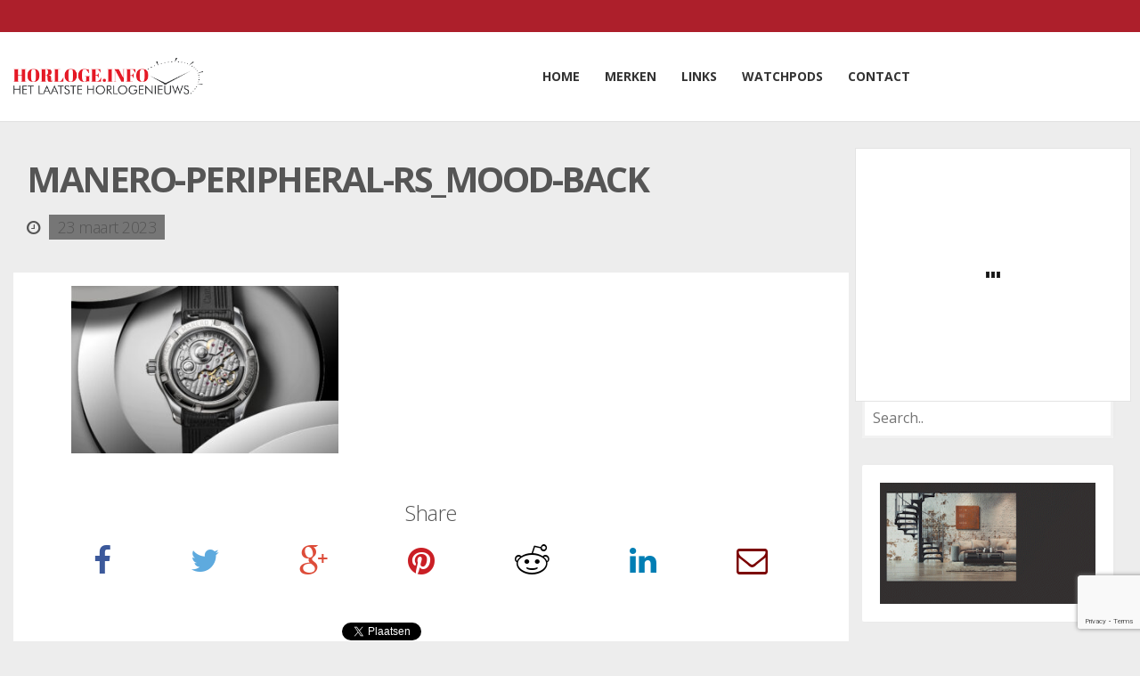

--- FILE ---
content_type: text/html; charset=UTF-8
request_url: https://horloge.info/carl-f-bucherer-introduceert-manero-peripheral-40mm/manero-peripheral-rs_mood-back/
body_size: 13427
content:
<!DOCTYPE html>
<!--[if IE 8]>
<html id="ie8" lang="nl-NL">
<![endif]-->
<!--[if !(IE 8) ]><!-->
<html lang="nl-NL">
<!--<![endif]-->
<head>
    <meta charset="UTF-8"/>
    <meta name="viewport" content="width=device-width, initial-scale=1"/>
    <link rel="profile" href="http://gmpg.org/xfn/11"/>
    <link rel="pingback" href=""/>

    <!--[if lt IE 9]>
    <script src="https://horloge.info/wp-content/themes/litemag/assets/js/html5shiv.js"></script>
    <script src="https://horloge.info/wp-content/themes/litemag/assets/js/respond.min.js"></script>
    <![endif]-->

    <meta name='robots' content='index, follow, max-image-preview:large, max-snippet:-1, max-video-preview:-1' />

	<!-- This site is optimized with the Yoast SEO plugin v23.3 - https://yoast.com/wordpress/plugins/seo/ -->
	<title>Manero-Peripheral-RS_Mood-Back | Horloge.info</title>
	<link rel="canonical" href="https://horloge.info/carl-f-bucherer-introduceert-manero-peripheral-40mm/manero-peripheral-rs_mood-back/" />
	<meta property="og:locale" content="nl_NL" />
	<meta property="og:type" content="article" />
	<meta property="og:title" content="Manero-Peripheral-RS_Mood-Back | Horloge.info" />
	<meta property="og:url" content="https://horloge.info/carl-f-bucherer-introduceert-manero-peripheral-40mm/manero-peripheral-rs_mood-back/" />
	<meta property="og:site_name" content="Horloge.info" />
	<meta property="og:image" content="https://horloge.info/carl-f-bucherer-introduceert-manero-peripheral-40mm/manero-peripheral-rs_mood-back" />
	<meta property="og:image:width" content="1920" />
	<meta property="og:image:height" content="2560" />
	<meta property="og:image:type" content="image/jpeg" />
	<script type="application/ld+json" class="yoast-schema-graph">{"@context":"https://schema.org","@graph":[{"@type":"WebPage","@id":"https://horloge.info/carl-f-bucherer-introduceert-manero-peripheral-40mm/manero-peripheral-rs_mood-back/","url":"https://horloge.info/carl-f-bucherer-introduceert-manero-peripheral-40mm/manero-peripheral-rs_mood-back/","name":"Manero-Peripheral-RS_Mood-Back | Horloge.info","isPartOf":{"@id":"https://horloge.info/#website"},"primaryImageOfPage":{"@id":"https://horloge.info/carl-f-bucherer-introduceert-manero-peripheral-40mm/manero-peripheral-rs_mood-back/#primaryimage"},"image":{"@id":"https://horloge.info/carl-f-bucherer-introduceert-manero-peripheral-40mm/manero-peripheral-rs_mood-back/#primaryimage"},"thumbnailUrl":"https://horloge.info/wp-content/uploads/2023/03/Manero-Peripheral-RS_Mood-Back-scaled.jpg","datePublished":"2023-03-23T21:34:54+00:00","dateModified":"2023-03-23T21:34:54+00:00","breadcrumb":{"@id":"https://horloge.info/carl-f-bucherer-introduceert-manero-peripheral-40mm/manero-peripheral-rs_mood-back/#breadcrumb"},"inLanguage":"nl-NL","potentialAction":[{"@type":"ReadAction","target":["https://horloge.info/carl-f-bucherer-introduceert-manero-peripheral-40mm/manero-peripheral-rs_mood-back/"]}]},{"@type":"ImageObject","inLanguage":"nl-NL","@id":"https://horloge.info/carl-f-bucherer-introduceert-manero-peripheral-40mm/manero-peripheral-rs_mood-back/#primaryimage","url":"https://horloge.info/wp-content/uploads/2023/03/Manero-Peripheral-RS_Mood-Back-scaled.jpg","contentUrl":"https://horloge.info/wp-content/uploads/2023/03/Manero-Peripheral-RS_Mood-Back-scaled.jpg","width":1920,"height":2560},{"@type":"BreadcrumbList","@id":"https://horloge.info/carl-f-bucherer-introduceert-manero-peripheral-40mm/manero-peripheral-rs_mood-back/#breadcrumb","itemListElement":[{"@type":"ListItem","position":1,"name":"Home","item":"https://horloge.info/"},{"@type":"ListItem","position":2,"name":"Carl F. Bucherer introduceert Manero Peripheral 40mm","item":"https://horloge.info/carl-f-bucherer-introduceert-manero-peripheral-40mm/"},{"@type":"ListItem","position":3,"name":"Manero-Peripheral-RS_Mood-Back"}]},{"@type":"WebSite","@id":"https://horloge.info/#website","url":"https://horloge.info/","name":"Horloge.info","description":"","potentialAction":[{"@type":"SearchAction","target":{"@type":"EntryPoint","urlTemplate":"https://horloge.info/?s={search_term_string}"},"query-input":"required name=search_term_string"}],"inLanguage":"nl-NL"}]}</script>
	<!-- / Yoast SEO plugin. -->


<link rel='dns-prefetch' href='//fonts.googleapis.com' />
<script type="text/javascript">
/* <![CDATA[ */
window._wpemojiSettings = {"baseUrl":"https:\/\/s.w.org\/images\/core\/emoji\/15.0.3\/72x72\/","ext":".png","svgUrl":"https:\/\/s.w.org\/images\/core\/emoji\/15.0.3\/svg\/","svgExt":".svg","source":{"concatemoji":"https:\/\/horloge.info\/wp-includes\/js\/wp-emoji-release.min.js?ver=6.6.1"}};
/*! This file is auto-generated */
!function(i,n){var o,s,e;function c(e){try{var t={supportTests:e,timestamp:(new Date).valueOf()};sessionStorage.setItem(o,JSON.stringify(t))}catch(e){}}function p(e,t,n){e.clearRect(0,0,e.canvas.width,e.canvas.height),e.fillText(t,0,0);var t=new Uint32Array(e.getImageData(0,0,e.canvas.width,e.canvas.height).data),r=(e.clearRect(0,0,e.canvas.width,e.canvas.height),e.fillText(n,0,0),new Uint32Array(e.getImageData(0,0,e.canvas.width,e.canvas.height).data));return t.every(function(e,t){return e===r[t]})}function u(e,t,n){switch(t){case"flag":return n(e,"\ud83c\udff3\ufe0f\u200d\u26a7\ufe0f","\ud83c\udff3\ufe0f\u200b\u26a7\ufe0f")?!1:!n(e,"\ud83c\uddfa\ud83c\uddf3","\ud83c\uddfa\u200b\ud83c\uddf3")&&!n(e,"\ud83c\udff4\udb40\udc67\udb40\udc62\udb40\udc65\udb40\udc6e\udb40\udc67\udb40\udc7f","\ud83c\udff4\u200b\udb40\udc67\u200b\udb40\udc62\u200b\udb40\udc65\u200b\udb40\udc6e\u200b\udb40\udc67\u200b\udb40\udc7f");case"emoji":return!n(e,"\ud83d\udc26\u200d\u2b1b","\ud83d\udc26\u200b\u2b1b")}return!1}function f(e,t,n){var r="undefined"!=typeof WorkerGlobalScope&&self instanceof WorkerGlobalScope?new OffscreenCanvas(300,150):i.createElement("canvas"),a=r.getContext("2d",{willReadFrequently:!0}),o=(a.textBaseline="top",a.font="600 32px Arial",{});return e.forEach(function(e){o[e]=t(a,e,n)}),o}function t(e){var t=i.createElement("script");t.src=e,t.defer=!0,i.head.appendChild(t)}"undefined"!=typeof Promise&&(o="wpEmojiSettingsSupports",s=["flag","emoji"],n.supports={everything:!0,everythingExceptFlag:!0},e=new Promise(function(e){i.addEventListener("DOMContentLoaded",e,{once:!0})}),new Promise(function(t){var n=function(){try{var e=JSON.parse(sessionStorage.getItem(o));if("object"==typeof e&&"number"==typeof e.timestamp&&(new Date).valueOf()<e.timestamp+604800&&"object"==typeof e.supportTests)return e.supportTests}catch(e){}return null}();if(!n){if("undefined"!=typeof Worker&&"undefined"!=typeof OffscreenCanvas&&"undefined"!=typeof URL&&URL.createObjectURL&&"undefined"!=typeof Blob)try{var e="postMessage("+f.toString()+"("+[JSON.stringify(s),u.toString(),p.toString()].join(",")+"));",r=new Blob([e],{type:"text/javascript"}),a=new Worker(URL.createObjectURL(r),{name:"wpTestEmojiSupports"});return void(a.onmessage=function(e){c(n=e.data),a.terminate(),t(n)})}catch(e){}c(n=f(s,u,p))}t(n)}).then(function(e){for(var t in e)n.supports[t]=e[t],n.supports.everything=n.supports.everything&&n.supports[t],"flag"!==t&&(n.supports.everythingExceptFlag=n.supports.everythingExceptFlag&&n.supports[t]);n.supports.everythingExceptFlag=n.supports.everythingExceptFlag&&!n.supports.flag,n.DOMReady=!1,n.readyCallback=function(){n.DOMReady=!0}}).then(function(){return e}).then(function(){var e;n.supports.everything||(n.readyCallback(),(e=n.source||{}).concatemoji?t(e.concatemoji):e.wpemoji&&e.twemoji&&(t(e.twemoji),t(e.wpemoji)))}))}((window,document),window._wpemojiSettings);
/* ]]> */
</script>
<link rel='stylesheet' id='wp_pro_ads_responsive_ads-css' href='https://horloge.info/wp-content/plugins/wp_pro_ad_system_custom/templates/css/responsive_ads.css?ver=3.2.6' type='text/css' media='all' />
<link rel='stylesheet' id='colorboxstyle-css' href='https://horloge.info/wp-content/plugins/link-library/colorbox/colorbox.css?ver=6.6.1' type='text/css' media='all' />
<style id='wp-emoji-styles-inline-css' type='text/css'>

	img.wp-smiley, img.emoji {
		display: inline !important;
		border: none !important;
		box-shadow: none !important;
		height: 1em !important;
		width: 1em !important;
		margin: 0 0.07em !important;
		vertical-align: -0.1em !important;
		background: none !important;
		padding: 0 !important;
	}
</style>
<link rel='stylesheet' id='wp-block-library-css' href='https://horloge.info/wp-includes/css/dist/block-library/style.min.css?ver=6.6.1' type='text/css' media='all' />
<style id='powerpress-player-block-style-inline-css' type='text/css'>


</style>
<style id='classic-theme-styles-inline-css' type='text/css'>
/*! This file is auto-generated */
.wp-block-button__link{color:#fff;background-color:#32373c;border-radius:9999px;box-shadow:none;text-decoration:none;padding:calc(.667em + 2px) calc(1.333em + 2px);font-size:1.125em}.wp-block-file__button{background:#32373c;color:#fff;text-decoration:none}
</style>
<style id='global-styles-inline-css' type='text/css'>
:root{--wp--preset--aspect-ratio--square: 1;--wp--preset--aspect-ratio--4-3: 4/3;--wp--preset--aspect-ratio--3-4: 3/4;--wp--preset--aspect-ratio--3-2: 3/2;--wp--preset--aspect-ratio--2-3: 2/3;--wp--preset--aspect-ratio--16-9: 16/9;--wp--preset--aspect-ratio--9-16: 9/16;--wp--preset--color--black: #000000;--wp--preset--color--cyan-bluish-gray: #abb8c3;--wp--preset--color--white: #ffffff;--wp--preset--color--pale-pink: #f78da7;--wp--preset--color--vivid-red: #cf2e2e;--wp--preset--color--luminous-vivid-orange: #ff6900;--wp--preset--color--luminous-vivid-amber: #fcb900;--wp--preset--color--light-green-cyan: #7bdcb5;--wp--preset--color--vivid-green-cyan: #00d084;--wp--preset--color--pale-cyan-blue: #8ed1fc;--wp--preset--color--vivid-cyan-blue: #0693e3;--wp--preset--color--vivid-purple: #9b51e0;--wp--preset--gradient--vivid-cyan-blue-to-vivid-purple: linear-gradient(135deg,rgba(6,147,227,1) 0%,rgb(155,81,224) 100%);--wp--preset--gradient--light-green-cyan-to-vivid-green-cyan: linear-gradient(135deg,rgb(122,220,180) 0%,rgb(0,208,130) 100%);--wp--preset--gradient--luminous-vivid-amber-to-luminous-vivid-orange: linear-gradient(135deg,rgba(252,185,0,1) 0%,rgba(255,105,0,1) 100%);--wp--preset--gradient--luminous-vivid-orange-to-vivid-red: linear-gradient(135deg,rgba(255,105,0,1) 0%,rgb(207,46,46) 100%);--wp--preset--gradient--very-light-gray-to-cyan-bluish-gray: linear-gradient(135deg,rgb(238,238,238) 0%,rgb(169,184,195) 100%);--wp--preset--gradient--cool-to-warm-spectrum: linear-gradient(135deg,rgb(74,234,220) 0%,rgb(151,120,209) 20%,rgb(207,42,186) 40%,rgb(238,44,130) 60%,rgb(251,105,98) 80%,rgb(254,248,76) 100%);--wp--preset--gradient--blush-light-purple: linear-gradient(135deg,rgb(255,206,236) 0%,rgb(152,150,240) 100%);--wp--preset--gradient--blush-bordeaux: linear-gradient(135deg,rgb(254,205,165) 0%,rgb(254,45,45) 50%,rgb(107,0,62) 100%);--wp--preset--gradient--luminous-dusk: linear-gradient(135deg,rgb(255,203,112) 0%,rgb(199,81,192) 50%,rgb(65,88,208) 100%);--wp--preset--gradient--pale-ocean: linear-gradient(135deg,rgb(255,245,203) 0%,rgb(182,227,212) 50%,rgb(51,167,181) 100%);--wp--preset--gradient--electric-grass: linear-gradient(135deg,rgb(202,248,128) 0%,rgb(113,206,126) 100%);--wp--preset--gradient--midnight: linear-gradient(135deg,rgb(2,3,129) 0%,rgb(40,116,252) 100%);--wp--preset--font-size--small: 13px;--wp--preset--font-size--medium: 20px;--wp--preset--font-size--large: 36px;--wp--preset--font-size--x-large: 42px;--wp--preset--spacing--20: 0.44rem;--wp--preset--spacing--30: 0.67rem;--wp--preset--spacing--40: 1rem;--wp--preset--spacing--50: 1.5rem;--wp--preset--spacing--60: 2.25rem;--wp--preset--spacing--70: 3.38rem;--wp--preset--spacing--80: 5.06rem;--wp--preset--shadow--natural: 6px 6px 9px rgba(0, 0, 0, 0.2);--wp--preset--shadow--deep: 12px 12px 50px rgba(0, 0, 0, 0.4);--wp--preset--shadow--sharp: 6px 6px 0px rgba(0, 0, 0, 0.2);--wp--preset--shadow--outlined: 6px 6px 0px -3px rgba(255, 255, 255, 1), 6px 6px rgba(0, 0, 0, 1);--wp--preset--shadow--crisp: 6px 6px 0px rgba(0, 0, 0, 1);}:where(.is-layout-flex){gap: 0.5em;}:where(.is-layout-grid){gap: 0.5em;}body .is-layout-flex{display: flex;}.is-layout-flex{flex-wrap: wrap;align-items: center;}.is-layout-flex > :is(*, div){margin: 0;}body .is-layout-grid{display: grid;}.is-layout-grid > :is(*, div){margin: 0;}:where(.wp-block-columns.is-layout-flex){gap: 2em;}:where(.wp-block-columns.is-layout-grid){gap: 2em;}:where(.wp-block-post-template.is-layout-flex){gap: 1.25em;}:where(.wp-block-post-template.is-layout-grid){gap: 1.25em;}.has-black-color{color: var(--wp--preset--color--black) !important;}.has-cyan-bluish-gray-color{color: var(--wp--preset--color--cyan-bluish-gray) !important;}.has-white-color{color: var(--wp--preset--color--white) !important;}.has-pale-pink-color{color: var(--wp--preset--color--pale-pink) !important;}.has-vivid-red-color{color: var(--wp--preset--color--vivid-red) !important;}.has-luminous-vivid-orange-color{color: var(--wp--preset--color--luminous-vivid-orange) !important;}.has-luminous-vivid-amber-color{color: var(--wp--preset--color--luminous-vivid-amber) !important;}.has-light-green-cyan-color{color: var(--wp--preset--color--light-green-cyan) !important;}.has-vivid-green-cyan-color{color: var(--wp--preset--color--vivid-green-cyan) !important;}.has-pale-cyan-blue-color{color: var(--wp--preset--color--pale-cyan-blue) !important;}.has-vivid-cyan-blue-color{color: var(--wp--preset--color--vivid-cyan-blue) !important;}.has-vivid-purple-color{color: var(--wp--preset--color--vivid-purple) !important;}.has-black-background-color{background-color: var(--wp--preset--color--black) !important;}.has-cyan-bluish-gray-background-color{background-color: var(--wp--preset--color--cyan-bluish-gray) !important;}.has-white-background-color{background-color: var(--wp--preset--color--white) !important;}.has-pale-pink-background-color{background-color: var(--wp--preset--color--pale-pink) !important;}.has-vivid-red-background-color{background-color: var(--wp--preset--color--vivid-red) !important;}.has-luminous-vivid-orange-background-color{background-color: var(--wp--preset--color--luminous-vivid-orange) !important;}.has-luminous-vivid-amber-background-color{background-color: var(--wp--preset--color--luminous-vivid-amber) !important;}.has-light-green-cyan-background-color{background-color: var(--wp--preset--color--light-green-cyan) !important;}.has-vivid-green-cyan-background-color{background-color: var(--wp--preset--color--vivid-green-cyan) !important;}.has-pale-cyan-blue-background-color{background-color: var(--wp--preset--color--pale-cyan-blue) !important;}.has-vivid-cyan-blue-background-color{background-color: var(--wp--preset--color--vivid-cyan-blue) !important;}.has-vivid-purple-background-color{background-color: var(--wp--preset--color--vivid-purple) !important;}.has-black-border-color{border-color: var(--wp--preset--color--black) !important;}.has-cyan-bluish-gray-border-color{border-color: var(--wp--preset--color--cyan-bluish-gray) !important;}.has-white-border-color{border-color: var(--wp--preset--color--white) !important;}.has-pale-pink-border-color{border-color: var(--wp--preset--color--pale-pink) !important;}.has-vivid-red-border-color{border-color: var(--wp--preset--color--vivid-red) !important;}.has-luminous-vivid-orange-border-color{border-color: var(--wp--preset--color--luminous-vivid-orange) !important;}.has-luminous-vivid-amber-border-color{border-color: var(--wp--preset--color--luminous-vivid-amber) !important;}.has-light-green-cyan-border-color{border-color: var(--wp--preset--color--light-green-cyan) !important;}.has-vivid-green-cyan-border-color{border-color: var(--wp--preset--color--vivid-green-cyan) !important;}.has-pale-cyan-blue-border-color{border-color: var(--wp--preset--color--pale-cyan-blue) !important;}.has-vivid-cyan-blue-border-color{border-color: var(--wp--preset--color--vivid-cyan-blue) !important;}.has-vivid-purple-border-color{border-color: var(--wp--preset--color--vivid-purple) !important;}.has-vivid-cyan-blue-to-vivid-purple-gradient-background{background: var(--wp--preset--gradient--vivid-cyan-blue-to-vivid-purple) !important;}.has-light-green-cyan-to-vivid-green-cyan-gradient-background{background: var(--wp--preset--gradient--light-green-cyan-to-vivid-green-cyan) !important;}.has-luminous-vivid-amber-to-luminous-vivid-orange-gradient-background{background: var(--wp--preset--gradient--luminous-vivid-amber-to-luminous-vivid-orange) !important;}.has-luminous-vivid-orange-to-vivid-red-gradient-background{background: var(--wp--preset--gradient--luminous-vivid-orange-to-vivid-red) !important;}.has-very-light-gray-to-cyan-bluish-gray-gradient-background{background: var(--wp--preset--gradient--very-light-gray-to-cyan-bluish-gray) !important;}.has-cool-to-warm-spectrum-gradient-background{background: var(--wp--preset--gradient--cool-to-warm-spectrum) !important;}.has-blush-light-purple-gradient-background{background: var(--wp--preset--gradient--blush-light-purple) !important;}.has-blush-bordeaux-gradient-background{background: var(--wp--preset--gradient--blush-bordeaux) !important;}.has-luminous-dusk-gradient-background{background: var(--wp--preset--gradient--luminous-dusk) !important;}.has-pale-ocean-gradient-background{background: var(--wp--preset--gradient--pale-ocean) !important;}.has-electric-grass-gradient-background{background: var(--wp--preset--gradient--electric-grass) !important;}.has-midnight-gradient-background{background: var(--wp--preset--gradient--midnight) !important;}.has-small-font-size{font-size: var(--wp--preset--font-size--small) !important;}.has-medium-font-size{font-size: var(--wp--preset--font-size--medium) !important;}.has-large-font-size{font-size: var(--wp--preset--font-size--large) !important;}.has-x-large-font-size{font-size: var(--wp--preset--font-size--x-large) !important;}
:where(.wp-block-post-template.is-layout-flex){gap: 1.25em;}:where(.wp-block-post-template.is-layout-grid){gap: 1.25em;}
:where(.wp-block-columns.is-layout-flex){gap: 2em;}:where(.wp-block-columns.is-layout-grid){gap: 2em;}
:root :where(.wp-block-pullquote){font-size: 1.5em;line-height: 1.6;}
</style>
<link rel='stylesheet' id='contact-form-7-css' href='https://horloge.info/wp-content/plugins/contact-form-7/includes/css/styles.css?ver=5.9.8' type='text/css' media='all' />
<link rel='stylesheet' id='thumbs_rating_styles-css' href='https://horloge.info/wp-content/plugins/link-library/upvote-downvote/css/style.css?ver=1.0.0' type='text/css' media='all' />
<link rel='stylesheet' id='bluthcodes-style-css' href='https://horloge.info/wp-content/themes/litemag/assets/plugins/bluthcodes/style.css?ver=6.6.1' type='text/css' media='all' />
<link rel='stylesheet' id='fontawesome-style-css' href='https://horloge.info/wp-content/themes/litemag/assets/css/font-awesome.min.css?ver=6.6.1' type='text/css' media='all' />
<link rel='stylesheet' id='bootstrap-style-css' href='https://horloge.info/wp-content/themes/litemag/assets/css/bootstrap.min.css?ver=6.6.1' type='text/css' media='all' />
<link rel='stylesheet' id='bluth-style-css' href='https://horloge.info/wp-content/themes/litemag-child/style.css?ver=6.6.1' type='text/css' media='all' />
<link rel='stylesheet' id='bluth-googlefonts-css' href='https://fonts.googleapis.com/css?family=Open+Sans%3A300%2C400%2C500%2C700%2C900%7COpen+Sans%3A900&#038;subset=latin&#038;ver=6.6.1' type='text/css' media='all' />
<link rel='stylesheet' id='lightboxStyle-css' href='https://horloge.info/wp-content/plugins/lightbox-plus/css/black/colorbox.css?ver=2.7' type='text/css' media='screen' />
<script type="text/javascript" src="https://horloge.info/wp-includes/js/jquery/jquery.min.js?ver=3.7.1" id="jquery-core-js"></script>
<script type="text/javascript" src="https://horloge.info/wp-includes/js/jquery/jquery-migrate.min.js?ver=3.4.1" id="jquery-migrate-js"></script>
<script type="text/javascript" src="https://horloge.info/wp-content/plugins/wp_pro_ad_system_custom/templates/js/load_wp_pro_ads.js?ver=6.6.1" id="pro_ads_load_ads-js"></script>
<script type="text/javascript" src="https://horloge.info/wp-content/plugins/link-library/colorbox/jquery.colorbox-min.js?ver=1.3.9" id="colorbox-js"></script>
<script type="text/javascript" id="thumbs_rating_scripts-js-extra">
/* <![CDATA[ */
var thumbs_rating_ajax = {"ajax_url":"https:\/\/horloge.info\/wp-admin\/admin-ajax.php","nonce":"e9ed2732c5"};
/* ]]> */
</script>
<script type="text/javascript" src="https://horloge.info/wp-content/plugins/link-library/upvote-downvote/js/general.js?ver=4.0.1" id="thumbs_rating_scripts-js"></script>
<link rel="https://api.w.org/" href="https://horloge.info/wp-json/" /><link rel="alternate" title="JSON" type="application/json" href="https://horloge.info/wp-json/wp/v2/media/27737" /><link rel="EditURI" type="application/rsd+xml" title="RSD" href="https://horloge.info/xmlrpc.php?rsd" />
<meta name="generator" content="WordPress 6.6.1" />
<meta name="generator" content="Seriously Simple Podcasting 3.4.1" />
<link rel='shortlink' href='https://horloge.info/?p=27737' />
<link rel="alternate" title="oEmbed (JSON)" type="application/json+oembed" href="https://horloge.info/wp-json/oembed/1.0/embed?url=https%3A%2F%2Fhorloge.info%2Fcarl-f-bucherer-introduceert-manero-peripheral-40mm%2Fmanero-peripheral-rs_mood-back%2F" />
<link rel="alternate" title="oEmbed (XML)" type="text/xml+oembed" href="https://horloge.info/wp-json/oembed/1.0/embed?url=https%3A%2F%2Fhorloge.info%2Fcarl-f-bucherer-introduceert-manero-peripheral-40mm%2Fmanero-peripheral-rs_mood-back%2F&#038;format=xml" />
            <script type="text/javascript"><!--
                                function powerpress_pinw(pinw_url){window.open(pinw_url, 'PowerPressPlayer','toolbar=0,status=0,resizable=1,width=460,height=320');	return false;}
                //-->
            </script>
            
<link rel="alternate" type="application/rss+xml" title="Podcast RSS-feed" href="https://horloge.info/feed/podcast" />

<meta property="og:site_name" content="Horloge.info" /><meta property="og:title" content="Horloge.infoManero-Peripheral-RS_Mood-Back | Horloge.info" /><meta property="og:description" content="" /><meta property="og:image" content="https://horloge.info/wp-content/uploads/2023/03/Manero-Peripheral-RS_Mood-Back-scaled.jpg" /><meta property="og:type" content="article" /><meta property="og:url" content="https://horloge.info/carl-f-bucherer-introduceert-manero-peripheral-40mm/manero-peripheral-rs_mood-back/"/><link rel="Shortcut Icon" type="image/x-icon" href="https://horloge.info/wp-content/uploads/2014/09/favicon.ico" /><!-- Global site tag (gtag.js) - Google Analytics -->
<script async src="https://www.googletagmanager.com/gtag/js?id=UA-140297190-1"></script>
<script>
  window.dataLayer = window.dataLayer || [];
  function gtag(){dataLayer.push(arguments);}
  gtag('js', new Date());

  gtag('config', 'UA-140297190-1');
</script>

	<style type="text/css"> #main-content.container, .container{ width: 1350px; }.menu-brand h1{font-family: "Open Sans",serif;}h1,h2,h3,h4,h5{font-family: "Open Sans",serif;} .widget_calendar table > caption{font-family: "Open Sans",serif;} body, .meta-info{font-family: "Open Sans",Helvetica,sans-serif;} #header-main-menu, #header-main-menu h1,#header-main-menu h2, #header-main-menu h3, #header-main-menu h4, #header-main-menu h5{font-family: "Open Sans",Helvetica,sans-serif;} 		
			body.boxed,
			body.boxed #wrap,
			body.boxed #footer{
				width: 1390px;
			}
			body{ 
				background: #f9f9f9;
				background-size: auto;
			}

			/*****************/
	 		/*	FONTS
			/*****************/
				body, article .entry-content, p{
					font-size: 16px;
				}
				.entry-content, article .entry-content, p{
					line-height: 1.7;
				}

			/*****************/
	 		/*	THEME COLORS
			/*****************/
							
				#header-main-menu > ul > li > a,
				#header-main-menu .menu > li.is-category > .child-menu-wrap > .child-post > a, 
				#header-main-menu .menu > li.has-category-children > .child-menu-wrap > .child-items > li > a,
				#header-main-menu .normal-menu .child-items a,
				#header-main-menu li.super-menu .child-items .child-items a{
					color: #333333;
				}
				/* full-width image captions */
				.post-break .wp-caption-text{
					background-color: #f9f9f9;
				}

				/* links */
					a, a:hover, #content a:before, #content a:after, .bl_posts article .moretag:before, .bl_posts article .moretag:after{
						border-bottom-color: #ad1f2b;
						color: #ad1f2b;
					}

				/* theme background color */
					.signature-animation:after, 
					#header-main-menu > ul > li > a:after,
					#header-main-menu li.super-menu .child-items .child-items a:after,
					.widget_archive ul li span,
					.widget_meta ul li span,
					.widget_pages ul li span,
					.widget_nav_menu ul li span,
					.widget_categories ul li span,
					.widget_archive ul li:after,
					.widget_meta ul li:after,
					.widget_pages ul li:after,
					.widget_nav_menu ul li a:after,
					.widget_tag_cloud a:after,
					.widget_categories ul li:after,
					.widget_calendar table td a:after,
					.bl_posts article .post-image .info-category a:after,
					.bl_posts article .post-footer .post-comments .info-comments span,
					.bl_posts .widget-head .orderposts a.active, .bl_posts .widget-head .orderposts a:focus,
					.bl_posts .bl_posts_information .loader .dot,
					.bl_posts_slider .tabs a:before, .bl_posts_slider .tabs a:after,
					.bl_posts_slider .info-category a:after,
					.widget-head span:before, .comment-reply-title span:before,
					.bl_posts article .post-image .post-icon
					{
						background-color: #ad1f2b;
					}

				/* theme border color */
					#header-content,
					#header-top,
					#header-main-menu .menu > .normal-menu .menu-item-has-children > a,
					.bl_posts article .post-image .info-category a:hover,
					.bl_posts_slider .tabs a:before, .bl_posts_slider .tabs a:after,
					.bl_posts_slider .info-category a:hover,
					#header-main-menu > ul > li.super-menu .child-menu-wrap > .child-items,
					.bl_tabs .tab-content img
					{
						border-color: #ad1f2b;
					}
				
				/* theme font color */
					#header-main-menu li.super-menu .child-menu-wrap .menu-item-has-children > a,
					#header-main-menu li.super-menu .child-menu-wrap .menu-item-has-children > a:hover,
					#header-main-menu .menu > li.is-category .child-menu-wrap .menu-item-title,
					#header-main-menu .menu > li.is-category > .child-menu-wrap > .child-post.active > a,
					#header-main-menu .menu > li.has-category-children .child-menu-wrap .menu-item-title,
					#header-main-menu .menu > li.has-category-children > .child-menu-wrap > .child-items > li.active > a,
					#header-main-menu .menu > li.has-category-children > .child-menu-wrap > .child-items > li > a:hover,
					.widget_archive ul li:hover span,
					.widget_meta ul li:hover span,
					.widget_pages ul li:hover span,
					.widget_nav_menu ul li:hover span,
					.widget_categories ul li:hover span,
					.bl_posts .loadmore .ajaxload,
					button.navbar-toggle,
					.bl_posts article:hover .post-title a,
					.toggle-orderposts, .toggle-orderposts:hover
					{
						color: #ad1f2b;
					}

					.menu-brand-marker, .menu-brand span{
						color: #333333;
					}
					#header-content{
						background-color: #f1f2f2;
					}

					#header-main-menu .child-menu-wrap, 
					#header-main-menu .menu > .normal-menu .child-items,
					#header-main-menu > ul > li.super-menu .child-menu-wrap > .child-items > li{
						background-color: #f1f2f2!important;
					}

			/*****************/
	 		/*	HEADER / MENU
			/*****************/

				/* menu_height */

					#header-content > .container > .row{
						height: 100px;
					}
					#header-content.fixed  > .container > .row{
						height: 60px;
					}
					#header-content{
						background-image:url("");
					}
					.fixed .above_header{
						display: none;
					}
					
			/*****************/
	 		/*	WIDGETS
			/*****************/
			
				#side-bar .widget-head,
				.bl_posts .widget-head .title-area{
					color: #333333;
				}

			/*****************/
	 		/*	FOOTER
			/*****************/

				body.boxed #footer, body.full_width #footer{
					background-color: #222222;
				}

				#footer .widget-head{
					color: #ffffff;
				}

				body #footer a{
					color: #ffffff;
				}

	  	
	</style>    <script>

        var screenWidth, currentSidebarAd, insertAfterNext, treshold, startFrom, removeAds, ads_sidebar, adCount, oldTimestamp, newTimestamp;

        oldTimestamp = parseInt(new Date().getTime());

        jQuery(window).resize(function () {
            screenWidth = jQuery(window).width();
            runAddPlacement();

        });

        jQuery(document).ready(function () {

            screenWidth = jQuery(window).width();
            currentSidebarAd = 0;
            insertAfterNext = 0;
            treshold = 2;
            startFrom = 0;
            removeAds = 0;
            ads_sidebar = [];
            adCount = 0;

            jQuery('#side-bar .pro_ad_system_ad_container').each(function () {
                var adHtml = '<article class="col-sm-6 col-md-6 col-lg-6 mobileOnly dontcount">' + jQuery(this).html() + '</article>';
                ads_sidebar.push(adHtml);
            });

            runAddPlacement();

            jQuery('#a1').on('click', function () {

                var ajaxBusy = true;

                var intervalVar = setInterval(function () {

                    if (jQuery('#a1').hasClass('open')) {
                    } else {
                        ajaxBusy = false;
                        runAddPlacement();
                        clearInterval(intervalVar);
                    }

                }, 50);

            });

        });

        var runAddPlacement;
        var addsDisplayed = 0;

        (function ($) {
            var skipArticles = 0;
            var placeAdHere = 3;
            var breakpoint = 767;

            runAddPlacement = function () {

                if (screenWidth <= breakpoint) {
                    console.log(skipArticles);
                    jQuery('.bl_posts_information article:not(.dontcount)').each(function (articleIndex) {
                        if (articleIndex < skipArticles) {
                            return true;
                        }

                        if (articleIndex === placeAdHere) {
                            $(this).next().addClass('desktopOnly');
                            $(this).next().next().addClass('desktopOnly');
                            $(this).after(ads_sidebar[addsDisplayed % 4]);

                            placeAdHere = placeAdHere + 8;

                            addsDisplayed++;
                        }

                    });
                }

                skipArticles = $('.bl_posts_information article:not(.dontcount)').length;
                if (screenWidth >= breakpoint) {
                    console.log('remove');
                    $('.mobileOnly').remove();
                    placeAdHere = 3;
                    skipArticles = 0;
                }




            }
        }(jQuery));

    </script>
</head>
<body class="attachment attachment-template-default single single-attachment postid-27737 attachmentid-27737 attachment-jpeg full_width">


<!-- wrap   -->
<main id="wrap">
    <header id="page-header">
        <section id="header-content">            <div class="container container-parent">                <div class="row">
                    <div class="col-xs-12 col-sm-12 col-md-2 clearfix">
                        <a class="menu-brand" href="https://horloge.info" title="Horloge.info" rel="home">
                            <div class="menu-brand-marker"> 
                                    <img class="big-logo" src="https://horloge.info/wp-content/uploads/2018/01/Logo_Horlogo-info.png" alt="Horloge.info">                                        <img class="mini-logo" src="https://horloge.info/wp-content/uploads/2018/01/Logo_Horlogo-info_40px.png" alt="Horloge.info">                                    <span class="brand-description"></span>                            </div>

                        </a>

                        <button type="button" class="navbar-toggle visible-xs visible-sm" data-toggle="collapse" data-target=".blu-menu">
                            <span class="sr-only">Toggle navigation</span>
                            <i class="fa fa-bars"></i>
                        </button>
                    </div>
                    <div class="col-xs-12 col-sm-10 col-md-10 header-main-menu-container">

                        <nav id="header-main-menu" class="blu-menu collapse navbar-collapse">
                            <ul id="menu-hoofdmenu-nl" class="menu">
	<li id='menu-item-161' class='menu-item menu-item-type-custom menu-item-object-custom'>
			<a href="/"><span>Home</span></a>
		</li> <!-- Close Element (depth: 0) -->

	<li id='menu-item-25' class='menu-item menu-item-type-post_type menu-item-object-page'>
			<a href="https://horloge.info/merken/"><span>Merken</span></a>
		</li> <!-- Close Element (depth: 0) -->

	<li id='menu-item-24' class='menu-item menu-item-type-post_type menu-item-object-page'>
			<a href="https://horloge.info/links/"><span>Links</span></a>
		</li> <!-- Close Element (depth: 0) -->

	<li id='menu-item-19690' class='menu-item menu-item-type-post_type menu-item-object-page'>
			<a href="https://horloge.info/watchpods/"><span>WatchPods</span></a>
		</li> <!-- Close Element (depth: 0) -->

	<li id='menu-item-22' class='menu-item menu-item-type-post_type menu-item-object-page'>
			<a href="https://horloge.info/contact/"><span>Contact</span></a>
		</li> <!-- Close Element (depth: 0) -->
</ul>
                        </nav>
                        <div id="adZoneTop">                            <div>
                                <!-- <iframe src="https://horloge.info/wp-content/uploads/static/Longines/20160108/top/LON_BanD_09987_horlogeinfo_MC1_NL.html" width="310" height="285" scrolling="no" frameBorder="0"></iframe> old longines banner//-->
                                <!--<iframe src="https://horloge.info/wp-content/uploads/static/Longines/20180528/top/LON_BanD_16604_wwwhorlogeinfo_10May18_RG10_CO23_NL.html" width="310" height="285" scrolling="no" frameBorder="0"></iframe>//-->
								<iframe src="https://horloge.info/wp-content/uploads/banners/omega/index.html" width="310" height="285" scrolling="no" frameBorder="0"></iframe>
								
                            </div>
                        </div>
                                            </div>
        </section>
    </header>

    <section id="page-body">


		<section id="main-content" class="container container-parent"> 
<div class="hidden-md hidden-lg noWhite widget_text enhanced-text-widget single-widget" id="enhancedtextwidget-3">
<div class="box pad-xs-10 pad-sm-15 pad-md-20 clearfix">
<div class="textwidget widget-text">
	
	<iframe id="wp_pro_ad_system_ad_zone" frameborder="0" src="https://horloge.info/wp-content/plugins/wp_pro_ad_system_custom/includes/api/load_adzone.php?zoneID=8" width="100%" height="auto" scrolling="no"></iframe>

	<!-- hardcoded banner if needed
	<iframe id="wp_pro_ad_system_ad_zone" frameborder="0" src="https://horloge.info/wp-content/uploads/static/Longines/20180528/top/LON_BanD_16604_wwwhorlogeinfo_10May18_RG10_CO23_NL.html" width="310" height="285" scrolling="no"></iframe>
	//-->
	
	
</div>
</div>
</div>		
		
				  <div id="content-title" class="col-md-12">
			<h1 class="post-title">
			  Manero-Peripheral-RS_Mood-Back			</h1>            

			<img class="slide-author-image" src="https://secure.gravatar.com/avatar/80d492d9699110e86dddfe1e71826415?s=40&#038;d=mm&#038;r=g"><div class="meta-info"><div class="info-author"><span> <a href="https://horloge.info/author/henrik-de-keizer/">Lex Stolk</a></span></div><div class="info-category"><ul class="unstyled"></ul></div><div class="info-date"><time class="timeago tips" title="23 maart 2023" datetime="23 maart 2023">23 maart 2023</time></div></div>

								  									
                                                                </div>




						<div id="content" class=" col-xs-12 col-sm-12 col-md-9 col-lg-9 " role="main">
							<article id="post-27737" class="post-27737 attachment type-attachment status-inherit hentry">
								<div class="entry-container">
									<div class="entry-image-container">		<div class="entry-image" style="max-height: none;">					<a class="lightbox" href="https://horloge.info/wp-content/uploads/2023/03/Manero-Peripheral-RS_Mood-Back-scaled.jpg" rel="bookmark">
											</a>		</div>									</div>
									<div class="entry-content"><p class="attachment"><a href='https://horloge.info/wp-content/uploads/2023/03/Manero-Peripheral-RS_Mood-Back-scaled.jpg'><img fetchpriority="high" decoding="async" width="300" height="188" src="https://horloge.info/wp-content/uploads/2023/03/Manero-Peripheral-RS_Mood-Back-720x450.jpg" class="attachment-medium size-medium" alt="" srcset="https://horloge.info/wp-content/uploads/2023/03/Manero-Peripheral-RS_Mood-Back-720x450.jpg 720w, https://horloge.info/wp-content/uploads/2023/03/Manero-Peripheral-RS_Mood-Back-1170x731.jpg 1170w, https://horloge.info/wp-content/uploads/2023/03/Manero-Peripheral-RS_Mood-Back-340x213.jpg 340w" sizes="(max-width: 300px) 100vw, 300px" /></a></p>
<div class="tptn_counter" id="tptn_counter_27737"><script type="text/javascript" data-cfasync="false" src="https://horloge.info/?top_ten_id=27737&view_counter=1&_wpnonce=d215b385c4"></script></div>
								  
									

										<footer class="entry-meta clearfix">
										  
<div class="info-tags">
	<ul class="post-tags clearfix">
			</ul>
</div>

	<div class="article-share-area clearfix">
		<h3>Share</h3>
		<a title="Facebook" href="javascript:void(0);" onClick="social_share('http://www.facebook.com/sharer.php?u=https%3A%2F%2Fhorloge.info%2Fcarl-f-bucherer-introduceert-manero-peripheral-40mm%2Fmanero-peripheral-rs_mood-back%2F&t=Manero-Peripheral-RS_Mood-Back');"><i class="fa fa-facebook"></i><small>facebook</small></a>		<a title="Twitter" href="javascript:void(0);" onClick="social_share('http://twitter.com/intent/tweet?url=https%3A%2F%2Fhorloge.info%2Fcarl-f-bucherer-introduceert-manero-peripheral-40mm%2Fmanero-peripheral-rs_mood-back%2F&text=Manero-Peripheral-RS_Mood-Back');"><i class="fa fa-twitter"></i><small>twitter</small></a>		<a title="Google+" href="javascript:void(0);" onClick="social_share('https://plus.google.com/share?url=https%3A%2F%2Fhorloge.info%2Fcarl-f-bucherer-introduceert-manero-peripheral-40mm%2Fmanero-peripheral-rs_mood-back%2F');"><i class="fa fa-google-plus"></i><small>google+</small></a>		<a title="Pinterest" href="javascript:void(0);" onClick="social_share('http://www.pinterest.com/pin/create/button/?url=https%3A%2F%2Fhorloge.info%2Fcarl-f-bucherer-introduceert-manero-peripheral-40mm%2Fmanero-peripheral-rs_mood-back%2F&media=https%3A%2F%2Fhorloge.info%2Fwp-content%2Fuploads%2F2023%2F03%2FManero-Peripheral-RS_Mood-Back-720x450.jpg');" data-pin-do="buttonPin" data-pin-config="above"><i class="fa fa-pinterest"></i><small>pinterest</small></a>		<a title="Reddit" href="javascript:void(0);" onClick="social_share('http://www.reddit.com/submit?url=https%3A%2F%2Fhorloge.info%2Fcarl-f-bucherer-introduceert-manero-peripheral-40mm%2Fmanero-peripheral-rs_mood-back%2F&amp;title=Manero-Peripheral-RS_Mood-Back');"><i class="fa fa-reddit"></i><small>reddit</small></a>		<a title="Linkedin" href="javascript:void(0);" onClick="social_share('http://www.linkedin.com/shareArticle?mini=true&url=https%3A%2F%2Fhorloge.info%2Fcarl-f-bucherer-introduceert-manero-peripheral-40mm%2Fmanero-peripheral-rs_mood-back%2F&title=Manero-Peripheral-RS_Mood-Back');"><i class="fa fa-linkedin"></i><small>linkedin</small></a>		<a title="Email" href="javascript:void(0);" onClick="social_share('mailto:?subject=Manero-Peripheral-RS_Mood-Back&amp;body=https%3A%2F%2Fhorloge.info%2Fcarl-f-bucherer-introduceert-manero-peripheral-40mm%2Fmanero-peripheral-rs_mood-back%2F');"><i class="fa fa-envelope-o"></i><small>email</small></a>	</div>	<div class="article-like-area clearfix">
		<div class="fb-like"><iframe src="//www.facebook.com/plugins/like.php?href=https://horloge.info/carl-f-bucherer-introduceert-manero-peripheral-40mm/manero-peripheral-rs_mood-back/&amp;width&amp;layout=button_count&amp;action=like&amp;show_faces=false&amp;share=false&amp;height=21&amp;appId=605249542856548" scrolling="no" frameborder="0" style="border:none; overflow:hidden; height:21px;" allowTransparency="true"></iframe></div>		<div class="twitter-like"><div class="twitter-button"><a href="https://twitter.com/share" class="twitter-share-button" data-url="https://horloge.info/carl-f-bucherer-introduceert-manero-peripheral-40mm/manero-peripheral-rs_mood-back/">Tweet</a></div></div>		<div class="google-like"><div class="google-plus-button"><div class="g-plusone" data-size="medium" data-href="https://horloge.info/carl-f-bucherer-introduceert-manero-peripheral-40mm/manero-peripheral-rs_mood-back/"></div></div></div>	</div>										</footer><!-- .entry-meta -->
									</div><!-- .entry-content -->
								</div><!-- .entry-container -->
							</article><!-- #post-27737 -->	<div class="single-pagination hidden-sm hidden-xs">
		
			</div>							<div class="entry-author-box">
								<div class="author-image">
									<img src="https://secure.gravatar.com/avatar/80d492d9699110e86dddfe1e71826415?s=96&#038;d=mm&#038;r=g">
								</div>
								<div class="author-body">
									<h2 class="author-name"><a href="https://horloge.info/author/henrik-de-keizer/">Lex Stolk</a></h2>
									<p class="author-description"></p>
								</div>
							</div> 

						</div><!-- #content .site-content --> 				<aside id="side-bar" class="col-xs-12 col-sm-12 col-md-3 col-lg-3">
					<div id="pro_ad_adzone_widgets-6" class="widget_pro_ad_adzone_widgets single-widget box pad-xs-10 pad-sm-10 pad-md-10 pad-lg-20 clearfix"></div><div id="search-3" class="widget_search single-widget box pad-xs-10 pad-sm-10 pad-md-10 pad-lg-20 clearfix"><h3 class="widget-head clearfix"><span>Zoeken door onze nieuwsartikelen</span></h3><form action="https://horloge.info/" method="get" class="searchform" role="search">
    <fieldset>
    	<input type="text" name="s" value="" placeholder="Search.."/>
    </fieldset>
</form></div><div id="pro_ad_adzone_widgets-7" class="widget_pro_ad_adzone_widgets single-widget box pad-xs-10 pad-sm-10 pad-md-10 pad-lg-20 clearfix"><div class="pro_ad_system_ad_container responsive_ad_container ad_container_11" id="ad_container_11" style="width:100%; height:auto; background:transparent; overflow:hidden;" am_ads="0" rotation="0" rotation_time="0" theid="11"><div id="11" class="pro_ad_adzone_11_ad_0 adzone_ad_11 pro_ad_zone" style="display:none;"><a class="banner_link" href="https://horloge.info?ad_click=36" target="_blank" ><img src="https://horloge.info/wp-content/uploads/2021/04/banner-qlocktwo-2.gif" alt="QlockTwo - Woordenklok" border="0" /></a></div><script type='text/javascript'>jQuery(document).ready(function($) { if( $.isFunction(window.wp_pro_ad_loads) ) { wp_pro_ad_loads(); } }); </script></div></div><div id="widget_tptn_pop-4" class="tptn_posts_list_widget single-widget box pad-xs-10 pad-sm-10 pad-md-10 pad-lg-20 clearfix"><h3 class="widget-head clearfix"><span>Populairste nieuwsartikelen</span></h3><div class="tptn_posts_daily  tptn_posts_widget tptn_posts_widget-widget_tptn_pop-4    "><ul><li><a href="https://horloge.info/iwc-ingenieur-horloge-voor-het-goede-doel/"     class="tptn_link"><img loading="lazy" decoding="async"  width="1" height="1"  src="https://horloge.info/wp-content/uploads/2015/05/IWC-Ingenieur-Laureus-1323909.jpeg" class="tptn_featured tptn_thumb tptn_thumbnail" alt="IWC INGENIEUR AUTOMATIC EDITION ?LAUREUS SPORT FOR GOOD FOUNDA" title="IWC Ingenieur horloge voor het goede doel" /></a><span class="tptn_after_thumb"><a href="https://horloge.info/iwc-ingenieur-horloge-voor-het-goede-doel/"     class="tptn_link"><span class="tptn_title">IWC Ingenieur horloge voor het goede doel</span></a></span></li><li><a href="https://horloge.info/tag-heuer-zet-carrera-in-de-schijnwerper-tijdens-lvmh-watch-week/"     class="tptn_link"><img loading="lazy" decoding="async"  width="50" height="50"  src="https://horloge.info/wp-content/uploads/2026/01/IMG_0077-50x50.webp" class="tptn_featured tptn_thumb tptn_thumbnail" alt="IMG_0077" title="TAG Heuer zet Carrera in de schijnwerper tijdens LVMH Watch Week" srcset="https://horloge.info/wp-content/uploads/2026/01/IMG_0077-50x50.webp 50w, https://horloge.info/wp-content/uploads/2026/01/IMG_0077-80x80.webp 80w, https://horloge.info/wp-content/uploads/2026/01/IMG_0077-160x160.webp 160w" sizes="(max-width: 50px) 100vw, 50px" /></a><span class="tptn_after_thumb"><a href="https://horloge.info/tag-heuer-zet-carrera-in-de-schijnwerper-tijdens-lvmh-watch-week/"     class="tptn_link"><span class="tptn_title">TAG Heuer zet Carrera in de schijnwerper tijdens&hellip;</span></a></span></li><li><a href="https://horloge.info/nomos-tangente-a-century-of-bauhausnomos-tangente-a-century-of-bauhaus/"     class="tptn_link"><img loading="lazy" decoding="async"  width="50" height="50"  src="https://horloge.info/wp-content/uploads/2018/08/Nomos-Tangente-Bauhaus-blauw-50x50.jpg" class="tptn_featured tptn_thumb tptn_thumbnail" alt="Nomos Tangente Bauhaus blauw" title="Nomos Tangente - a century of Bauhaus" srcset="https://horloge.info/wp-content/uploads/2018/08/Nomos-Tangente-Bauhaus-blauw-50x50.jpg 50w, https://horloge.info/wp-content/uploads/2018/08/Nomos-Tangente-Bauhaus-blauw-80x80.jpg 80w, https://horloge.info/wp-content/uploads/2018/08/Nomos-Tangente-Bauhaus-blauw-160x160.jpg 160w" sizes="(max-width: 50px) 100vw, 50px" srcset="https://horloge.info/wp-content/uploads/2018/08/Nomos-Tangente-Bauhaus-blauw-50x50.jpg 50w, https://horloge.info/wp-content/uploads/2018/08/Nomos-Tangente-Bauhaus-blauw-80x80.jpg 80w, https://horloge.info/wp-content/uploads/2018/08/Nomos-Tangente-Bauhaus-blauw-160x160.jpg 160w" /></a><span class="tptn_after_thumb"><a href="https://horloge.info/nomos-tangente-a-century-of-bauhausnomos-tangente-a-century-of-bauhaus/"     class="tptn_link"><span class="tptn_title">Nomos Tangente &#8211; a century of Bauhaus</span></a></span></li><li><a href="https://horloge.info/hamilton-werkt-samen-met-resident-evil-voor-nieuw-horror-duo/"     class="tptn_link"><img loading="lazy" decoding="async"  width="50" height="50"  src="https://horloge.info/wp-content/uploads/2026/01/IMG_0067-scaled-e1768901572632-50x50.jpeg" class="tptn_featured tptn_thumb tptn_thumbnail" alt="IMG_0067" title="Hamilton werkt samen met Resident Evil voor nieuw horror-duo" srcset="https://horloge.info/wp-content/uploads/2026/01/IMG_0067-scaled-e1768901572632-50x50.jpeg 50w, https://horloge.info/wp-content/uploads/2026/01/IMG_0067-scaled-e1768901572632-80x80.jpeg 80w, https://horloge.info/wp-content/uploads/2026/01/IMG_0067-scaled-e1768901572632-160x160.jpeg 160w" sizes="(max-width: 50px) 100vw, 50px" srcset="https://horloge.info/wp-content/uploads/2026/01/IMG_0067-scaled-e1768901572632-50x50.jpeg 50w, https://horloge.info/wp-content/uploads/2026/01/IMG_0067-scaled-e1768901572632-80x80.jpeg 80w, https://horloge.info/wp-content/uploads/2026/01/IMG_0067-scaled-e1768901572632-160x160.jpeg 160w" /></a><span class="tptn_after_thumb"><a href="https://horloge.info/hamilton-werkt-samen-met-resident-evil-voor-nieuw-horror-duo/"     class="tptn_link"><span class="tptn_title">Hamilton werkt samen met Resident Evil voor nieuw horror-duo</span></a></span></li></ul><div class="tptn_clear"></div></div></div><div id="pro_ad_adzone_widgets-8" class="widget_pro_ad_adzone_widgets single-widget box pad-xs-10 pad-sm-10 pad-md-10 pad-lg-20 clearfix"><div class="pro_ad_system_ad_container responsive_ad_container ad_container_12" id="ad_container_12" style="width:100%; height:auto; background:transparent; overflow:hidden;" am_ads="0" rotation="0" rotation_time="0" theid="12"><div id="12" class="pro_ad_adzone_12_ad_0 adzone_ad_12 pro_ad_zone" style="display:none;"><a class="banner_link" href="https://horloge.info?ad_click=37" target="_blank" ><img src="https://horloge.info/wp-content/uploads/2021/06/banner-omega-seamaster.jpg" alt="Omega - Seamaster" border="0" /></a></div><script type='text/javascript'>jQuery(document).ready(function($) { if( $.isFunction(window.wp_pro_ad_loads) ) { wp_pro_ad_loads(); } }); </script></div></div><div id="bl_socialbox-3" class="bl_socialbox single-widget box pad-xs-10 pad-sm-10 pad-md-10 pad-lg-20 clearfix">  		<h3 class="widget-head clearfix"><span>Volg ons op</span></h3>    	<div class="widget-body">
    		<ul class="clearfix">
	    		    	<li><a target="_blank" data-title="Twitter" class="bl_icon_twitter" href="https://twitter.com/horloge_info"><i class="fa fa-twitter"></i><span class="social-type">Twitter</span></a></li>	    		    		    		    		    		    		    		    		    		    	    		</ul>
    	</div>
    </div><div id="pro_ad_adzone_widgets-9" class="widget_pro_ad_adzone_widgets single-widget box pad-xs-10 pad-sm-10 pad-md-10 pad-lg-20 clearfix"><div class="pro_ad_system_ad_container responsive_ad_container ad_container_13" id="ad_container_13" style="width:100%; height:auto; background:transparent; overflow:hidden;" am_ads="0" rotation="0" rotation_time="0" theid="13"><div id="13" class="pro_ad_adzone_13_ad_0 adzone_ad_13 pro_ad_zone" style="display:none;"><a class="banner_link" href="https://horloge.info?ad_click=30" target="_blank" ><img src="https://horloge.info/wp-content/uploads/2019/05/tissot-seastar-1000-chronograph-banner-horloge.jpg" alt="Tissot Seastar banner" border="0" /></a></div><script type='text/javascript'>jQuery(document).ready(function($) { if( $.isFunction(window.wp_pro_ad_loads) ) { wp_pro_ad_loads(); } }); </script></div></div>					<div id="post_sidebar_sticky" class="sticky_sidebar">
											</div>
				</aside> 		</section> <!-- .container -->
	</div> <!-- #primary -->
</div> <!-- #main -->
<script>
(function($) {
    // https://horloge.mindwarp.nl/seiko-prospex-kinetic-gmt-de-tuna-is-terug/
    // gaat fout omdat het format van de afbeelding anders is https://horloge.mindwarp.nl/files/seiko_prospex-kinetic-gmt-k-SUN019P1-270314.jpg
    jQuery('a[href="#"] img').each(function() {
        var $a = $(this).closest('a');

        $a.addClass('lightbox');

        var regex = /^(.*)(:?k(-\d+\..*))$/gi;
        match = regex.exec($(this).attr('src'));

        if (!match) {
            var regex = /^(.*)(:?k(-.+\..*))$/gi;
            match = regex.exec($(this).attr('src'));
        }

        var url = match[1] + match[3];

        $a.attr('href', url.replace(/-{2,}/g, '-'));
    });
}(jQuery));
</script>
    </section>
  </main>
  <footer id="footer">    
    <div class="container container-parent">
      <div class="row">
        <div class="col-md-12">
          <div id="bl_html-3" class="single-widget col-md-6 col-lg-6 pad-md-10 pad-lg-10 bl_html">			<div class="widget-body"><img class="mini-logo" alt="Horloge" src="https://horloge.info/wp-content/uploads/2018/01/Logo_Horlogo-info_40px_footer.png"></div>
		</div><div id="nav_menu-2" class="single-widget col-md-6 col-lg-6 pad-md-10 pad-lg-10 widget_nav_menu"><div class="menu-menu-footer-container"><ul id="menu-menu-footer" class="menu"><li id="menu-item-324" class="menu-item menu-item-type-post_type menu-item-object-page menu-item-home menu-item-324"><a href="https://horloge.info/">Horloge.info &#8211; Het laatste nieuws over horloges</a></li>
<li id="menu-item-326" class="menu-item menu-item-type-post_type menu-item-object-page menu-item-326"><a href="https://horloge.info/merken/">Merken</a></li>
<li id="menu-item-328" class="menu-item menu-item-type-custom menu-item-object-custom menu-item-328"><a target="_blank" rel="noopener" href="http://www.horlogeforum.nl/">Forum</a></li>
<li id="menu-item-325" class="menu-item menu-item-type-post_type menu-item-object-page menu-item-325"><a href="https://horloge.info/links/">Links</a></li>
<li id="menu-item-323" class="menu-item menu-item-type-post_type menu-item-object-page menu-item-323"><a href="https://horloge.info/contact/">Contact</a></li>
<li id="menu-item-322" class="menu-item menu-item-type-post_type menu-item-object-page menu-item-322"><a href="https://horloge.info/disclaimer/">Disclaimer</a></li>
</ul></div></div>        </div>
      </div>
    </div>  
    <div class="container container-parent">
        <div class="row">
            <div class="col-md-12">
                <nav class="blu-footer-menu">
                                         
                </nav> 
            </div>
        </div>
    </div>
    <div id="footer_text">
      <p></p>
    </div>
  </footer><!-- Lightbox Plus Colorbox v2.7/1.5.9 - 2013.01.24 - Message: 0-->
<script type="text/javascript">
jQuery(document).ready(function($){
  $("a[rel*=lightbox]").colorbox({speed:0,width:false,height:false,innerWidth:false,innerHeight:false,initialWidth:false,initialHeight:false,maxWidth:false,maxHeight:false,scalePhotos:false,opacity:0.8,current:" {current}  {total}",previous:"",next:"",close:"",overlayClose:false,loop:false,scrolling:false,escKey:false,arrowKey:false,top:false,right:false,bottom:false,left:false});
});
</script>
<script type="text/javascript" src="https://horloge.info/wp-includes/js/jquery/ui/core.min.js?ver=1.13.3" id="jquery-ui-core-js"></script>
<script type="text/javascript" src="https://horloge.info/wp-includes/js/dist/hooks.min.js?ver=2810c76e705dd1a53b18" id="wp-hooks-js"></script>
<script type="text/javascript" src="https://horloge.info/wp-includes/js/dist/i18n.min.js?ver=5e580eb46a90c2b997e6" id="wp-i18n-js"></script>
<script type="text/javascript" id="wp-i18n-js-after">
/* <![CDATA[ */
wp.i18n.setLocaleData( { 'text direction\u0004ltr': [ 'ltr' ] } );
/* ]]> */
</script>
<script type="text/javascript" src="https://horloge.info/wp-content/plugins/contact-form-7/includes/swv/js/index.js?ver=5.9.8" id="swv-js"></script>
<script type="text/javascript" id="contact-form-7-js-extra">
/* <![CDATA[ */
var wpcf7 = {"api":{"root":"https:\/\/horloge.info\/wp-json\/","namespace":"contact-form-7\/v1"}};
/* ]]> */
</script>
<script type="text/javascript" id="contact-form-7-js-translations">
/* <![CDATA[ */
( function( domain, translations ) {
	var localeData = translations.locale_data[ domain ] || translations.locale_data.messages;
	localeData[""].domain = domain;
	wp.i18n.setLocaleData( localeData, domain );
} )( "contact-form-7", {"translation-revision-date":"2024-10-28 20:51:53+0000","generator":"GlotPress\/4.0.1","domain":"messages","locale_data":{"messages":{"":{"domain":"messages","plural-forms":"nplurals=2; plural=n != 1;","lang":"nl"},"This contact form is placed in the wrong place.":["Dit contactformulier staat op de verkeerde plek."],"Error:":["Fout:"]}},"comment":{"reference":"includes\/js\/index.js"}} );
/* ]]> */
</script>
<script type="text/javascript" src="https://horloge.info/wp-content/plugins/contact-form-7/includes/js/index.js?ver=5.9.8" id="contact-form-7-js"></script>
<script type="text/javascript" id="tptn_tracker-js-extra">
/* <![CDATA[ */
var ajax_tptn_tracker = {"ajax_url":"https:\/\/horloge.info\/","top_ten_id":"27737","top_ten_blog_id":"1","activate_counter":"11","top_ten_debug":"0","tptn_rnd":"736684324"};
/* ]]> */
</script>
<script type="text/javascript" src="https://horloge.info/wp-content/plugins/top-10/includes/js/top-10-tracker.min.js?ver=3.3.4" id="tptn_tracker-js"></script>
<script type="text/javascript" id="blu-theme-js-extra">
/* <![CDATA[ */
var blu = {"site_url":"https:\/\/horloge.info","ajaxurl":"https:\/\/horloge.info\/wp-admin\/admin-ajax.php","fixed_header":"true","disable_timeago":"1","menuhover":"","disable_push_state_notification":"","locale":{"no_search_results":"No results match your search.","searching":"Searching...","search_results":"Search Results","see_all":"see all","loading":"Loading...","no_more_posts":"No more posts","subscribe":"Subscribe!","see_more_articles":"See more articles","no_email_provided":"No email provided","thank_you_for_subscribing":"Thank you for subscribing!","ago":"ago","from_now":" from now","seconds":"s","minute":"m","minutes":"m","hour":"h","hours":"h","day":"d","days":"d","month":" month","months":" months","year":" year","years":" years"}};
/* ]]> */
</script>
<script type="text/javascript" src="https://horloge.info/wp-content/themes/litemag/assets/js/theme.min.js?ver=1.55" id="blu-theme-js"></script>
<script type="text/javascript" src="https://horloge.info/wp-content/themes/litemag/assets/js/plugins.js?ver=1.55" id="bluth-plugins-js"></script>
<script type="text/javascript" src="https://horloge.info/wp-includes/js/comment-reply.min.js?ver=6.6.1" id="comment-reply-js" async="async" data-wp-strategy="async"></script>
<script type="text/javascript" src="https://www.google.com/recaptcha/api.js?render=6Lee_ZUoAAAAAOnH-t82A3eCaFYuOlKsYZbc_VIc&amp;ver=3.0" id="google-recaptcha-js"></script>
<script type="text/javascript" src="https://horloge.info/wp-includes/js/dist/vendor/wp-polyfill.min.js?ver=3.15.0" id="wp-polyfill-js"></script>
<script type="text/javascript" id="wpcf7-recaptcha-js-extra">
/* <![CDATA[ */
var wpcf7_recaptcha = {"sitekey":"6Lee_ZUoAAAAAOnH-t82A3eCaFYuOlKsYZbc_VIc","actions":{"homepage":"homepage","contactform":"contactform"}};
/* ]]> */
</script>
<script type="text/javascript" src="https://horloge.info/wp-content/plugins/contact-form-7/modules/recaptcha/index.js?ver=5.9.8" id="wpcf7-recaptcha-js"></script>
<script type="text/javascript" src="https://horloge.info/wp-content/plugins/lightbox-plus/js/jquery.colorbox.1.5.9.js?ver=1.5.9" id="jquery-colorbox-js"></script>
<script type="text/javascript" src="https://horloge.info/wp-content/themes/litemag-child/script.js?ver=1" id="blu-theme-mindwarp-js"></script>
</body>
</html>


--- FILE ---
content_type: text/html; charset=utf-8
request_url: https://www.google.com/recaptcha/api2/anchor?ar=1&k=6Lee_ZUoAAAAAOnH-t82A3eCaFYuOlKsYZbc_VIc&co=aHR0cHM6Ly9ob3Jsb2dlLmluZm86NDQz&hl=en&v=N67nZn4AqZkNcbeMu4prBgzg&size=invisible&anchor-ms=20000&execute-ms=30000&cb=2ebuzveefmrt
body_size: 48713
content:
<!DOCTYPE HTML><html dir="ltr" lang="en"><head><meta http-equiv="Content-Type" content="text/html; charset=UTF-8">
<meta http-equiv="X-UA-Compatible" content="IE=edge">
<title>reCAPTCHA</title>
<style type="text/css">
/* cyrillic-ext */
@font-face {
  font-family: 'Roboto';
  font-style: normal;
  font-weight: 400;
  font-stretch: 100%;
  src: url(//fonts.gstatic.com/s/roboto/v48/KFO7CnqEu92Fr1ME7kSn66aGLdTylUAMa3GUBHMdazTgWw.woff2) format('woff2');
  unicode-range: U+0460-052F, U+1C80-1C8A, U+20B4, U+2DE0-2DFF, U+A640-A69F, U+FE2E-FE2F;
}
/* cyrillic */
@font-face {
  font-family: 'Roboto';
  font-style: normal;
  font-weight: 400;
  font-stretch: 100%;
  src: url(//fonts.gstatic.com/s/roboto/v48/KFO7CnqEu92Fr1ME7kSn66aGLdTylUAMa3iUBHMdazTgWw.woff2) format('woff2');
  unicode-range: U+0301, U+0400-045F, U+0490-0491, U+04B0-04B1, U+2116;
}
/* greek-ext */
@font-face {
  font-family: 'Roboto';
  font-style: normal;
  font-weight: 400;
  font-stretch: 100%;
  src: url(//fonts.gstatic.com/s/roboto/v48/KFO7CnqEu92Fr1ME7kSn66aGLdTylUAMa3CUBHMdazTgWw.woff2) format('woff2');
  unicode-range: U+1F00-1FFF;
}
/* greek */
@font-face {
  font-family: 'Roboto';
  font-style: normal;
  font-weight: 400;
  font-stretch: 100%;
  src: url(//fonts.gstatic.com/s/roboto/v48/KFO7CnqEu92Fr1ME7kSn66aGLdTylUAMa3-UBHMdazTgWw.woff2) format('woff2');
  unicode-range: U+0370-0377, U+037A-037F, U+0384-038A, U+038C, U+038E-03A1, U+03A3-03FF;
}
/* math */
@font-face {
  font-family: 'Roboto';
  font-style: normal;
  font-weight: 400;
  font-stretch: 100%;
  src: url(//fonts.gstatic.com/s/roboto/v48/KFO7CnqEu92Fr1ME7kSn66aGLdTylUAMawCUBHMdazTgWw.woff2) format('woff2');
  unicode-range: U+0302-0303, U+0305, U+0307-0308, U+0310, U+0312, U+0315, U+031A, U+0326-0327, U+032C, U+032F-0330, U+0332-0333, U+0338, U+033A, U+0346, U+034D, U+0391-03A1, U+03A3-03A9, U+03B1-03C9, U+03D1, U+03D5-03D6, U+03F0-03F1, U+03F4-03F5, U+2016-2017, U+2034-2038, U+203C, U+2040, U+2043, U+2047, U+2050, U+2057, U+205F, U+2070-2071, U+2074-208E, U+2090-209C, U+20D0-20DC, U+20E1, U+20E5-20EF, U+2100-2112, U+2114-2115, U+2117-2121, U+2123-214F, U+2190, U+2192, U+2194-21AE, U+21B0-21E5, U+21F1-21F2, U+21F4-2211, U+2213-2214, U+2216-22FF, U+2308-230B, U+2310, U+2319, U+231C-2321, U+2336-237A, U+237C, U+2395, U+239B-23B7, U+23D0, U+23DC-23E1, U+2474-2475, U+25AF, U+25B3, U+25B7, U+25BD, U+25C1, U+25CA, U+25CC, U+25FB, U+266D-266F, U+27C0-27FF, U+2900-2AFF, U+2B0E-2B11, U+2B30-2B4C, U+2BFE, U+3030, U+FF5B, U+FF5D, U+1D400-1D7FF, U+1EE00-1EEFF;
}
/* symbols */
@font-face {
  font-family: 'Roboto';
  font-style: normal;
  font-weight: 400;
  font-stretch: 100%;
  src: url(//fonts.gstatic.com/s/roboto/v48/KFO7CnqEu92Fr1ME7kSn66aGLdTylUAMaxKUBHMdazTgWw.woff2) format('woff2');
  unicode-range: U+0001-000C, U+000E-001F, U+007F-009F, U+20DD-20E0, U+20E2-20E4, U+2150-218F, U+2190, U+2192, U+2194-2199, U+21AF, U+21E6-21F0, U+21F3, U+2218-2219, U+2299, U+22C4-22C6, U+2300-243F, U+2440-244A, U+2460-24FF, U+25A0-27BF, U+2800-28FF, U+2921-2922, U+2981, U+29BF, U+29EB, U+2B00-2BFF, U+4DC0-4DFF, U+FFF9-FFFB, U+10140-1018E, U+10190-1019C, U+101A0, U+101D0-101FD, U+102E0-102FB, U+10E60-10E7E, U+1D2C0-1D2D3, U+1D2E0-1D37F, U+1F000-1F0FF, U+1F100-1F1AD, U+1F1E6-1F1FF, U+1F30D-1F30F, U+1F315, U+1F31C, U+1F31E, U+1F320-1F32C, U+1F336, U+1F378, U+1F37D, U+1F382, U+1F393-1F39F, U+1F3A7-1F3A8, U+1F3AC-1F3AF, U+1F3C2, U+1F3C4-1F3C6, U+1F3CA-1F3CE, U+1F3D4-1F3E0, U+1F3ED, U+1F3F1-1F3F3, U+1F3F5-1F3F7, U+1F408, U+1F415, U+1F41F, U+1F426, U+1F43F, U+1F441-1F442, U+1F444, U+1F446-1F449, U+1F44C-1F44E, U+1F453, U+1F46A, U+1F47D, U+1F4A3, U+1F4B0, U+1F4B3, U+1F4B9, U+1F4BB, U+1F4BF, U+1F4C8-1F4CB, U+1F4D6, U+1F4DA, U+1F4DF, U+1F4E3-1F4E6, U+1F4EA-1F4ED, U+1F4F7, U+1F4F9-1F4FB, U+1F4FD-1F4FE, U+1F503, U+1F507-1F50B, U+1F50D, U+1F512-1F513, U+1F53E-1F54A, U+1F54F-1F5FA, U+1F610, U+1F650-1F67F, U+1F687, U+1F68D, U+1F691, U+1F694, U+1F698, U+1F6AD, U+1F6B2, U+1F6B9-1F6BA, U+1F6BC, U+1F6C6-1F6CF, U+1F6D3-1F6D7, U+1F6E0-1F6EA, U+1F6F0-1F6F3, U+1F6F7-1F6FC, U+1F700-1F7FF, U+1F800-1F80B, U+1F810-1F847, U+1F850-1F859, U+1F860-1F887, U+1F890-1F8AD, U+1F8B0-1F8BB, U+1F8C0-1F8C1, U+1F900-1F90B, U+1F93B, U+1F946, U+1F984, U+1F996, U+1F9E9, U+1FA00-1FA6F, U+1FA70-1FA7C, U+1FA80-1FA89, U+1FA8F-1FAC6, U+1FACE-1FADC, U+1FADF-1FAE9, U+1FAF0-1FAF8, U+1FB00-1FBFF;
}
/* vietnamese */
@font-face {
  font-family: 'Roboto';
  font-style: normal;
  font-weight: 400;
  font-stretch: 100%;
  src: url(//fonts.gstatic.com/s/roboto/v48/KFO7CnqEu92Fr1ME7kSn66aGLdTylUAMa3OUBHMdazTgWw.woff2) format('woff2');
  unicode-range: U+0102-0103, U+0110-0111, U+0128-0129, U+0168-0169, U+01A0-01A1, U+01AF-01B0, U+0300-0301, U+0303-0304, U+0308-0309, U+0323, U+0329, U+1EA0-1EF9, U+20AB;
}
/* latin-ext */
@font-face {
  font-family: 'Roboto';
  font-style: normal;
  font-weight: 400;
  font-stretch: 100%;
  src: url(//fonts.gstatic.com/s/roboto/v48/KFO7CnqEu92Fr1ME7kSn66aGLdTylUAMa3KUBHMdazTgWw.woff2) format('woff2');
  unicode-range: U+0100-02BA, U+02BD-02C5, U+02C7-02CC, U+02CE-02D7, U+02DD-02FF, U+0304, U+0308, U+0329, U+1D00-1DBF, U+1E00-1E9F, U+1EF2-1EFF, U+2020, U+20A0-20AB, U+20AD-20C0, U+2113, U+2C60-2C7F, U+A720-A7FF;
}
/* latin */
@font-face {
  font-family: 'Roboto';
  font-style: normal;
  font-weight: 400;
  font-stretch: 100%;
  src: url(//fonts.gstatic.com/s/roboto/v48/KFO7CnqEu92Fr1ME7kSn66aGLdTylUAMa3yUBHMdazQ.woff2) format('woff2');
  unicode-range: U+0000-00FF, U+0131, U+0152-0153, U+02BB-02BC, U+02C6, U+02DA, U+02DC, U+0304, U+0308, U+0329, U+2000-206F, U+20AC, U+2122, U+2191, U+2193, U+2212, U+2215, U+FEFF, U+FFFD;
}
/* cyrillic-ext */
@font-face {
  font-family: 'Roboto';
  font-style: normal;
  font-weight: 500;
  font-stretch: 100%;
  src: url(//fonts.gstatic.com/s/roboto/v48/KFO7CnqEu92Fr1ME7kSn66aGLdTylUAMa3GUBHMdazTgWw.woff2) format('woff2');
  unicode-range: U+0460-052F, U+1C80-1C8A, U+20B4, U+2DE0-2DFF, U+A640-A69F, U+FE2E-FE2F;
}
/* cyrillic */
@font-face {
  font-family: 'Roboto';
  font-style: normal;
  font-weight: 500;
  font-stretch: 100%;
  src: url(//fonts.gstatic.com/s/roboto/v48/KFO7CnqEu92Fr1ME7kSn66aGLdTylUAMa3iUBHMdazTgWw.woff2) format('woff2');
  unicode-range: U+0301, U+0400-045F, U+0490-0491, U+04B0-04B1, U+2116;
}
/* greek-ext */
@font-face {
  font-family: 'Roboto';
  font-style: normal;
  font-weight: 500;
  font-stretch: 100%;
  src: url(//fonts.gstatic.com/s/roboto/v48/KFO7CnqEu92Fr1ME7kSn66aGLdTylUAMa3CUBHMdazTgWw.woff2) format('woff2');
  unicode-range: U+1F00-1FFF;
}
/* greek */
@font-face {
  font-family: 'Roboto';
  font-style: normal;
  font-weight: 500;
  font-stretch: 100%;
  src: url(//fonts.gstatic.com/s/roboto/v48/KFO7CnqEu92Fr1ME7kSn66aGLdTylUAMa3-UBHMdazTgWw.woff2) format('woff2');
  unicode-range: U+0370-0377, U+037A-037F, U+0384-038A, U+038C, U+038E-03A1, U+03A3-03FF;
}
/* math */
@font-face {
  font-family: 'Roboto';
  font-style: normal;
  font-weight: 500;
  font-stretch: 100%;
  src: url(//fonts.gstatic.com/s/roboto/v48/KFO7CnqEu92Fr1ME7kSn66aGLdTylUAMawCUBHMdazTgWw.woff2) format('woff2');
  unicode-range: U+0302-0303, U+0305, U+0307-0308, U+0310, U+0312, U+0315, U+031A, U+0326-0327, U+032C, U+032F-0330, U+0332-0333, U+0338, U+033A, U+0346, U+034D, U+0391-03A1, U+03A3-03A9, U+03B1-03C9, U+03D1, U+03D5-03D6, U+03F0-03F1, U+03F4-03F5, U+2016-2017, U+2034-2038, U+203C, U+2040, U+2043, U+2047, U+2050, U+2057, U+205F, U+2070-2071, U+2074-208E, U+2090-209C, U+20D0-20DC, U+20E1, U+20E5-20EF, U+2100-2112, U+2114-2115, U+2117-2121, U+2123-214F, U+2190, U+2192, U+2194-21AE, U+21B0-21E5, U+21F1-21F2, U+21F4-2211, U+2213-2214, U+2216-22FF, U+2308-230B, U+2310, U+2319, U+231C-2321, U+2336-237A, U+237C, U+2395, U+239B-23B7, U+23D0, U+23DC-23E1, U+2474-2475, U+25AF, U+25B3, U+25B7, U+25BD, U+25C1, U+25CA, U+25CC, U+25FB, U+266D-266F, U+27C0-27FF, U+2900-2AFF, U+2B0E-2B11, U+2B30-2B4C, U+2BFE, U+3030, U+FF5B, U+FF5D, U+1D400-1D7FF, U+1EE00-1EEFF;
}
/* symbols */
@font-face {
  font-family: 'Roboto';
  font-style: normal;
  font-weight: 500;
  font-stretch: 100%;
  src: url(//fonts.gstatic.com/s/roboto/v48/KFO7CnqEu92Fr1ME7kSn66aGLdTylUAMaxKUBHMdazTgWw.woff2) format('woff2');
  unicode-range: U+0001-000C, U+000E-001F, U+007F-009F, U+20DD-20E0, U+20E2-20E4, U+2150-218F, U+2190, U+2192, U+2194-2199, U+21AF, U+21E6-21F0, U+21F3, U+2218-2219, U+2299, U+22C4-22C6, U+2300-243F, U+2440-244A, U+2460-24FF, U+25A0-27BF, U+2800-28FF, U+2921-2922, U+2981, U+29BF, U+29EB, U+2B00-2BFF, U+4DC0-4DFF, U+FFF9-FFFB, U+10140-1018E, U+10190-1019C, U+101A0, U+101D0-101FD, U+102E0-102FB, U+10E60-10E7E, U+1D2C0-1D2D3, U+1D2E0-1D37F, U+1F000-1F0FF, U+1F100-1F1AD, U+1F1E6-1F1FF, U+1F30D-1F30F, U+1F315, U+1F31C, U+1F31E, U+1F320-1F32C, U+1F336, U+1F378, U+1F37D, U+1F382, U+1F393-1F39F, U+1F3A7-1F3A8, U+1F3AC-1F3AF, U+1F3C2, U+1F3C4-1F3C6, U+1F3CA-1F3CE, U+1F3D4-1F3E0, U+1F3ED, U+1F3F1-1F3F3, U+1F3F5-1F3F7, U+1F408, U+1F415, U+1F41F, U+1F426, U+1F43F, U+1F441-1F442, U+1F444, U+1F446-1F449, U+1F44C-1F44E, U+1F453, U+1F46A, U+1F47D, U+1F4A3, U+1F4B0, U+1F4B3, U+1F4B9, U+1F4BB, U+1F4BF, U+1F4C8-1F4CB, U+1F4D6, U+1F4DA, U+1F4DF, U+1F4E3-1F4E6, U+1F4EA-1F4ED, U+1F4F7, U+1F4F9-1F4FB, U+1F4FD-1F4FE, U+1F503, U+1F507-1F50B, U+1F50D, U+1F512-1F513, U+1F53E-1F54A, U+1F54F-1F5FA, U+1F610, U+1F650-1F67F, U+1F687, U+1F68D, U+1F691, U+1F694, U+1F698, U+1F6AD, U+1F6B2, U+1F6B9-1F6BA, U+1F6BC, U+1F6C6-1F6CF, U+1F6D3-1F6D7, U+1F6E0-1F6EA, U+1F6F0-1F6F3, U+1F6F7-1F6FC, U+1F700-1F7FF, U+1F800-1F80B, U+1F810-1F847, U+1F850-1F859, U+1F860-1F887, U+1F890-1F8AD, U+1F8B0-1F8BB, U+1F8C0-1F8C1, U+1F900-1F90B, U+1F93B, U+1F946, U+1F984, U+1F996, U+1F9E9, U+1FA00-1FA6F, U+1FA70-1FA7C, U+1FA80-1FA89, U+1FA8F-1FAC6, U+1FACE-1FADC, U+1FADF-1FAE9, U+1FAF0-1FAF8, U+1FB00-1FBFF;
}
/* vietnamese */
@font-face {
  font-family: 'Roboto';
  font-style: normal;
  font-weight: 500;
  font-stretch: 100%;
  src: url(//fonts.gstatic.com/s/roboto/v48/KFO7CnqEu92Fr1ME7kSn66aGLdTylUAMa3OUBHMdazTgWw.woff2) format('woff2');
  unicode-range: U+0102-0103, U+0110-0111, U+0128-0129, U+0168-0169, U+01A0-01A1, U+01AF-01B0, U+0300-0301, U+0303-0304, U+0308-0309, U+0323, U+0329, U+1EA0-1EF9, U+20AB;
}
/* latin-ext */
@font-face {
  font-family: 'Roboto';
  font-style: normal;
  font-weight: 500;
  font-stretch: 100%;
  src: url(//fonts.gstatic.com/s/roboto/v48/KFO7CnqEu92Fr1ME7kSn66aGLdTylUAMa3KUBHMdazTgWw.woff2) format('woff2');
  unicode-range: U+0100-02BA, U+02BD-02C5, U+02C7-02CC, U+02CE-02D7, U+02DD-02FF, U+0304, U+0308, U+0329, U+1D00-1DBF, U+1E00-1E9F, U+1EF2-1EFF, U+2020, U+20A0-20AB, U+20AD-20C0, U+2113, U+2C60-2C7F, U+A720-A7FF;
}
/* latin */
@font-face {
  font-family: 'Roboto';
  font-style: normal;
  font-weight: 500;
  font-stretch: 100%;
  src: url(//fonts.gstatic.com/s/roboto/v48/KFO7CnqEu92Fr1ME7kSn66aGLdTylUAMa3yUBHMdazQ.woff2) format('woff2');
  unicode-range: U+0000-00FF, U+0131, U+0152-0153, U+02BB-02BC, U+02C6, U+02DA, U+02DC, U+0304, U+0308, U+0329, U+2000-206F, U+20AC, U+2122, U+2191, U+2193, U+2212, U+2215, U+FEFF, U+FFFD;
}
/* cyrillic-ext */
@font-face {
  font-family: 'Roboto';
  font-style: normal;
  font-weight: 900;
  font-stretch: 100%;
  src: url(//fonts.gstatic.com/s/roboto/v48/KFO7CnqEu92Fr1ME7kSn66aGLdTylUAMa3GUBHMdazTgWw.woff2) format('woff2');
  unicode-range: U+0460-052F, U+1C80-1C8A, U+20B4, U+2DE0-2DFF, U+A640-A69F, U+FE2E-FE2F;
}
/* cyrillic */
@font-face {
  font-family: 'Roboto';
  font-style: normal;
  font-weight: 900;
  font-stretch: 100%;
  src: url(//fonts.gstatic.com/s/roboto/v48/KFO7CnqEu92Fr1ME7kSn66aGLdTylUAMa3iUBHMdazTgWw.woff2) format('woff2');
  unicode-range: U+0301, U+0400-045F, U+0490-0491, U+04B0-04B1, U+2116;
}
/* greek-ext */
@font-face {
  font-family: 'Roboto';
  font-style: normal;
  font-weight: 900;
  font-stretch: 100%;
  src: url(//fonts.gstatic.com/s/roboto/v48/KFO7CnqEu92Fr1ME7kSn66aGLdTylUAMa3CUBHMdazTgWw.woff2) format('woff2');
  unicode-range: U+1F00-1FFF;
}
/* greek */
@font-face {
  font-family: 'Roboto';
  font-style: normal;
  font-weight: 900;
  font-stretch: 100%;
  src: url(//fonts.gstatic.com/s/roboto/v48/KFO7CnqEu92Fr1ME7kSn66aGLdTylUAMa3-UBHMdazTgWw.woff2) format('woff2');
  unicode-range: U+0370-0377, U+037A-037F, U+0384-038A, U+038C, U+038E-03A1, U+03A3-03FF;
}
/* math */
@font-face {
  font-family: 'Roboto';
  font-style: normal;
  font-weight: 900;
  font-stretch: 100%;
  src: url(//fonts.gstatic.com/s/roboto/v48/KFO7CnqEu92Fr1ME7kSn66aGLdTylUAMawCUBHMdazTgWw.woff2) format('woff2');
  unicode-range: U+0302-0303, U+0305, U+0307-0308, U+0310, U+0312, U+0315, U+031A, U+0326-0327, U+032C, U+032F-0330, U+0332-0333, U+0338, U+033A, U+0346, U+034D, U+0391-03A1, U+03A3-03A9, U+03B1-03C9, U+03D1, U+03D5-03D6, U+03F0-03F1, U+03F4-03F5, U+2016-2017, U+2034-2038, U+203C, U+2040, U+2043, U+2047, U+2050, U+2057, U+205F, U+2070-2071, U+2074-208E, U+2090-209C, U+20D0-20DC, U+20E1, U+20E5-20EF, U+2100-2112, U+2114-2115, U+2117-2121, U+2123-214F, U+2190, U+2192, U+2194-21AE, U+21B0-21E5, U+21F1-21F2, U+21F4-2211, U+2213-2214, U+2216-22FF, U+2308-230B, U+2310, U+2319, U+231C-2321, U+2336-237A, U+237C, U+2395, U+239B-23B7, U+23D0, U+23DC-23E1, U+2474-2475, U+25AF, U+25B3, U+25B7, U+25BD, U+25C1, U+25CA, U+25CC, U+25FB, U+266D-266F, U+27C0-27FF, U+2900-2AFF, U+2B0E-2B11, U+2B30-2B4C, U+2BFE, U+3030, U+FF5B, U+FF5D, U+1D400-1D7FF, U+1EE00-1EEFF;
}
/* symbols */
@font-face {
  font-family: 'Roboto';
  font-style: normal;
  font-weight: 900;
  font-stretch: 100%;
  src: url(//fonts.gstatic.com/s/roboto/v48/KFO7CnqEu92Fr1ME7kSn66aGLdTylUAMaxKUBHMdazTgWw.woff2) format('woff2');
  unicode-range: U+0001-000C, U+000E-001F, U+007F-009F, U+20DD-20E0, U+20E2-20E4, U+2150-218F, U+2190, U+2192, U+2194-2199, U+21AF, U+21E6-21F0, U+21F3, U+2218-2219, U+2299, U+22C4-22C6, U+2300-243F, U+2440-244A, U+2460-24FF, U+25A0-27BF, U+2800-28FF, U+2921-2922, U+2981, U+29BF, U+29EB, U+2B00-2BFF, U+4DC0-4DFF, U+FFF9-FFFB, U+10140-1018E, U+10190-1019C, U+101A0, U+101D0-101FD, U+102E0-102FB, U+10E60-10E7E, U+1D2C0-1D2D3, U+1D2E0-1D37F, U+1F000-1F0FF, U+1F100-1F1AD, U+1F1E6-1F1FF, U+1F30D-1F30F, U+1F315, U+1F31C, U+1F31E, U+1F320-1F32C, U+1F336, U+1F378, U+1F37D, U+1F382, U+1F393-1F39F, U+1F3A7-1F3A8, U+1F3AC-1F3AF, U+1F3C2, U+1F3C4-1F3C6, U+1F3CA-1F3CE, U+1F3D4-1F3E0, U+1F3ED, U+1F3F1-1F3F3, U+1F3F5-1F3F7, U+1F408, U+1F415, U+1F41F, U+1F426, U+1F43F, U+1F441-1F442, U+1F444, U+1F446-1F449, U+1F44C-1F44E, U+1F453, U+1F46A, U+1F47D, U+1F4A3, U+1F4B0, U+1F4B3, U+1F4B9, U+1F4BB, U+1F4BF, U+1F4C8-1F4CB, U+1F4D6, U+1F4DA, U+1F4DF, U+1F4E3-1F4E6, U+1F4EA-1F4ED, U+1F4F7, U+1F4F9-1F4FB, U+1F4FD-1F4FE, U+1F503, U+1F507-1F50B, U+1F50D, U+1F512-1F513, U+1F53E-1F54A, U+1F54F-1F5FA, U+1F610, U+1F650-1F67F, U+1F687, U+1F68D, U+1F691, U+1F694, U+1F698, U+1F6AD, U+1F6B2, U+1F6B9-1F6BA, U+1F6BC, U+1F6C6-1F6CF, U+1F6D3-1F6D7, U+1F6E0-1F6EA, U+1F6F0-1F6F3, U+1F6F7-1F6FC, U+1F700-1F7FF, U+1F800-1F80B, U+1F810-1F847, U+1F850-1F859, U+1F860-1F887, U+1F890-1F8AD, U+1F8B0-1F8BB, U+1F8C0-1F8C1, U+1F900-1F90B, U+1F93B, U+1F946, U+1F984, U+1F996, U+1F9E9, U+1FA00-1FA6F, U+1FA70-1FA7C, U+1FA80-1FA89, U+1FA8F-1FAC6, U+1FACE-1FADC, U+1FADF-1FAE9, U+1FAF0-1FAF8, U+1FB00-1FBFF;
}
/* vietnamese */
@font-face {
  font-family: 'Roboto';
  font-style: normal;
  font-weight: 900;
  font-stretch: 100%;
  src: url(//fonts.gstatic.com/s/roboto/v48/KFO7CnqEu92Fr1ME7kSn66aGLdTylUAMa3OUBHMdazTgWw.woff2) format('woff2');
  unicode-range: U+0102-0103, U+0110-0111, U+0128-0129, U+0168-0169, U+01A0-01A1, U+01AF-01B0, U+0300-0301, U+0303-0304, U+0308-0309, U+0323, U+0329, U+1EA0-1EF9, U+20AB;
}
/* latin-ext */
@font-face {
  font-family: 'Roboto';
  font-style: normal;
  font-weight: 900;
  font-stretch: 100%;
  src: url(//fonts.gstatic.com/s/roboto/v48/KFO7CnqEu92Fr1ME7kSn66aGLdTylUAMa3KUBHMdazTgWw.woff2) format('woff2');
  unicode-range: U+0100-02BA, U+02BD-02C5, U+02C7-02CC, U+02CE-02D7, U+02DD-02FF, U+0304, U+0308, U+0329, U+1D00-1DBF, U+1E00-1E9F, U+1EF2-1EFF, U+2020, U+20A0-20AB, U+20AD-20C0, U+2113, U+2C60-2C7F, U+A720-A7FF;
}
/* latin */
@font-face {
  font-family: 'Roboto';
  font-style: normal;
  font-weight: 900;
  font-stretch: 100%;
  src: url(//fonts.gstatic.com/s/roboto/v48/KFO7CnqEu92Fr1ME7kSn66aGLdTylUAMa3yUBHMdazQ.woff2) format('woff2');
  unicode-range: U+0000-00FF, U+0131, U+0152-0153, U+02BB-02BC, U+02C6, U+02DA, U+02DC, U+0304, U+0308, U+0329, U+2000-206F, U+20AC, U+2122, U+2191, U+2193, U+2212, U+2215, U+FEFF, U+FFFD;
}

</style>
<link rel="stylesheet" type="text/css" href="https://www.gstatic.com/recaptcha/releases/N67nZn4AqZkNcbeMu4prBgzg/styles__ltr.css">
<script nonce="T0okVqqucly6v73Q75b1lw" type="text/javascript">window['__recaptcha_api'] = 'https://www.google.com/recaptcha/api2/';</script>
<script type="text/javascript" src="https://www.gstatic.com/recaptcha/releases/N67nZn4AqZkNcbeMu4prBgzg/recaptcha__en.js" nonce="T0okVqqucly6v73Q75b1lw">
      
    </script></head>
<body><div id="rc-anchor-alert" class="rc-anchor-alert"></div>
<input type="hidden" id="recaptcha-token" value="[base64]">
<script type="text/javascript" nonce="T0okVqqucly6v73Q75b1lw">
      recaptcha.anchor.Main.init("[\x22ainput\x22,[\x22bgdata\x22,\x22\x22,\[base64]/[base64]/[base64]/ZyhXLGgpOnEoW04sMjEsbF0sVywwKSxoKSxmYWxzZSxmYWxzZSl9Y2F0Y2goayl7RygzNTgsVyk/[base64]/[base64]/[base64]/[base64]/[base64]/[base64]/[base64]/bmV3IEJbT10oRFswXSk6dz09Mj9uZXcgQltPXShEWzBdLERbMV0pOnc9PTM/bmV3IEJbT10oRFswXSxEWzFdLERbMl0pOnc9PTQ/[base64]/[base64]/[base64]/[base64]/[base64]\\u003d\x22,\[base64]\\u003d\x22,\x22w5xbw5/Ct0nCvkEVOCjDpsKAf8KKw6U7w6/Du2DDk2ctw5LCrHLCusOKKHsKBgJ8UljDg1l8wq7Dh1jDt8O+w7rDkwfDhMO2XcKiwp7CicOoOsOIJQ7DtTQiQcOvXEzDi8O4U8KMLcK2w5/CjMKxwoIQwpTCnmHChjxOe2tMQH7DkUnDmsO+R8OAw4bCiMKgwrXCgsO8woV7ZnYLMj4BWHc9c8OEwoHCvA/DnVsbwql7w4bDpcKhw6AWw7DCi8KReQYbw5gBX8KPQCzDi8OPGMK7QxlSw7jDuxzDr8KuckkrEcO1wqjDlxU3wpzDpMOxw7tGw7jCtDh/CcK9cMOXAmLDsMKWRURiwqkGcMOOO1vDtEV0wqMzwokdwpFWTjjCrjjCqHHDtSrDvlHDgcODAg1reAAGwrvDvlckw6DCkMOjw4QNwo3DmsOxYEo+w5ZwwrVzbsKRKkbCoF3DusKfXk9CElzDksK3RDLCrnsQw6s5w6ogHBE/M3TCpMKpRFPCrcK1esKldcO1wo15acKOYUgDw4HDpXDDjgwzw4UPRT5Iw6tjwr3Dsk/DmQ8oFEVXw7vDu8KDw54hwoc2O8KkwqMvwrfCg8O2w7vDvAbDgsOIw4jCjlICCj/CrcOSw7NTbMO7w695w7PCsRJew7Vdfn1/OMOmwo9LwoDChcKOw4puUcKfOcObfMK5Inxww6QXw4/CosO7w6vCoWbCjlxoWXAow4rCmTUJw69tN8KbwqB6dsOIOT5KeFAIUsKgwqrCsyEVKMKywrZjSsOvAcKAwoDDoEEyw5/CjsKnwpNgw7EhRcOHwprCtxTCjcKvwrnDisOeUMKMTifDvQvCnjPDuMKFwoHCo8Obw4dWwqs6w5jDq0DCtcOwwrbCi13DiMK8K2Qswocbw7VRScK5wpoRYsKaw5LDiTTDnF3DjSgpw4ZQwo7DrTPDv8KRf8OcwrnCi8KGw44vKBTDth5Cwo9/[base64]/[base64]/DqMKFw5p2w7wew7p8w6lBw6TCj3dtwoFeNCPCn8O6ZMOMw45ewovCqw5Ow413w5HDrHbDmBLCvsKuwoZxMcOjHcK/OhDDt8ONXcKdwqBdw7DCgydawqgrA0/Dqzglw68LOD1tZ2DCvMOuwobCucKDSBpvwqrCnlMTYcObJThHw69+wpHCoRnCs2/[base64]/wpNewrNZcsO/W18IDBkew4IxBTrDr8KYfMOawrnDvsKmwphOPiLDmkHDrXdbZBfDh8KEMMKgwoMEVMO0EcOdXsKEwr8zUDs7Ux7CgcK9w4MrwrfCscKxwoBrwoVLw4RJOsKdw40ydcOhw5N/JTXDvQVoBjLDsXHCkAIEw5PDjArDrsK2w5HCmic+VMKsWkM7d8KpQ8ODw5TDl8KGw7c+w7nCp8OoVVbDj0NcwqDDmlR3c8KawphewrnCiRDDnn9Dd2QJw6TDuMKdw4FGwqp9w6fDo8K2GHTDp8K8wroLwpwoF8KBYg/CuMOhwrrCkcOOwobDj3sPwr/DoDc6w64pU0HCg8K0BnNZXBhlPcOeYsKhLjUuKsKSw4rDkkBLwpgoNkjDiUd8w67Cg2nDs8K+ASB9w4/CvXF6wqvChC5hW1XDrTjCoDbCmsO7wqjDq8OVWUPDpirDosO9KTRnw5TChFx8wrsQWcKQCMOCfAdSwo9LVMKLLEE5wo8IwqjDr8KJJsOKUwnCmwrCv2zDgUHDt8O3w4bDpcOwwpRkNMO5LgRMTmklJCXCq0fCqg/CmXTDhFY8LMKADsKRw7vCjTXDs1zDosK5fDLDo8KHA8OfwrrDqsKwcMOnO8KVw68wF3wFw5LDunfCksK7w5bCrB/[base64]/TMOgNsKBw6jDqcKWwpfCl3k7B8KkLDkLOMK9w5UZdsKcSsKxw5TCv8K5DRtWNGTDisO8ZMOIBnhuZlrDkMKtH1tnY31JwqYxw6g4O8KNwo9gw6jDhx9KUmfCnMKrw5MMwqskA1QCw4vCtsOLHcKuVSfCncOAw7vCnsKgw4/DgcKuwp/CjwvDs8K2wqMHwozCisKzCVnCtA9OaMOmwrrDj8OOwqIkw6FhTMOZwqZTPcOSG8OnwpfDmgVSwq3DlcKMCcKpwrtnWnhQwrMww5XCpcOrw7jCiBLCr8OqTgXDjMOzw5PDn3wMwox5w6hzSMK/w4MIw77CjyY1XQlLwo7DkGjCun4YwrAFworDhMKtA8KEwr0tw7U1LsO/w586wrUQw43CkHLCq8KAwoF7Fngyw7dLIV7Dr3zCkg95Lw1hw4xKHm5ewqw4IMKmbsKmwoHDj0HDucKwwovCgMKUwpFVdy7CphtMwqkdNcOuwobCuSxcKH/[base64]/flxhwq8YbQjCn3zDukPCh8KYDBZtwqXCpmPDq8OBw5/DscOPIz8HW8KawqfDmhnCssKAN0UFw5w4wqXChn/Digg8EcOnwrbDtcO5AGfCgsKEGQ/CssOGVijCu8O3YlnChFYVMsKvd8Oowp7CgsKgw4DCukzDgsKxwrNKf8OFwpopwqHCsnfDrB/DpcOPQTjCnwTChMKvKULDssO4w7jCpERhJsOdVjTDosKDbMO4fMKEw7Edw4V+wrvDjcKGworClMKSwpciwo7Cn8Ktwr/[base64]/DkMKbwqR6JMKmwqFhCMOGwpMrfSsCwq1Fw5LCrcOkJMO5wrDDv8Oxw53ClcOsWnAqDnzCiB1hLsO5wp/DkDjDpy7Cj0fCl8Otw7gIfgLDiEvDmsKTRcO/w5suw4kMwqTCoMOFwp12XzrCvk9qdQUow5PDhsKlLsO7wo/CsQpQwqUVN33DkMOkfMO5LMKORsKhw7rClEFOw6XCqsKawqNLwpHCnXTCtcKrSMOywrsowqbCo3fCg24OGhvDh8OWw7B2YnnCmk7DjcKcWknDgioMJC/DsD/[base64]/Dl3wgMMOTw4fCvcOPfMKSTRDDulQKw7k4wpzCl8O2cWVgw5LDmMKBBm3DkcKSw4nCtnfDq8OVwqMSO8K6w7dcWwTDmcKZwoXDshPCkyDDvcOnGF3CqcOoRl7DiMKLw49/wrXCnC5UwpzDqkPDoh/DhsOQw5jDt2J/w5bDh8K5w7TDl27DpcO2w7vDqMOaX8KqETUOIsO9TmVhEHl4w7Nsw4HDt0LDh33Dh8KIIwrDvkrClsOvIMKYwrjCqcOaw4QKw47DhljCtWMueGQcw7/DgRXDi8Onw7fCjcKia8O+w5U7FitowpMLNmVaUyF5T8KtCQPDtsOKSh4/w5Mxw6/[base64]/[base64]/CgjHDryvCjwFiNsOjAXoPwppow4vDgcKdw43DpMKbETlJw57DrS9aw78wQX9+azzCoTDCkn7DtcO2woM9w5TDu8KAw6dOMTwIeMOgw7nCvjjDl13DoMO/G8KYw5LCjWbCpcOiBcKrw7pJQVgvJMOOw5ZTLhfCpsOJJMKlw6/DmUcYWgXCjjcswqNAw5HDiAnCiQkSwqfDjsOiwpkywpjChEM/CsO0XUM0wodbN8KhWA/[base64]/CjCnChzTCvDPCgMO3wrjCq8KQNcO4w4NbL8OdwogPwrtKTsO0DQ3CmQItwqbDg8Kcw6HDn0LCjUvCiDQeK8K3PMK6EA7Dj8OYw6w1w6MlBTPCkyHCpsKNwrbCtcOYwq3Dg8KawqzCr0TDkHgqKy/[base64]/DHFLccOewqxMETVNwpk+w4FQwoLDucKiw6pnw7d1w7jCgHlcasKGwqbDjMOPw7vCjAHCh8KxakIdwohiacK4w4gMNX/[base64]/Cj8KYRGrCmsKjPsOndcOswpEEw7M2wpVUw6rDhGzDnsKWZsKqw77CpxLDrCZjORvCqQIyTS/CuQjCgHjCqhbDucKdw7Uxw4vCiMOAwp8Bw6Y6Ans+woYbH8O3csObAMKDwo4iw4odw6bCtyzDpMKxfcO+w77CvcOVw65lWzDCuj/CusO4wonDvydANiZBwq1/DcKSw5k9bsO6wqpowr0KYsKCbhtJwp7DtMKfKMOuw65OVwPCvhnClTzClWxHdTvCrlfDgMOCMgUCw447wqbCu3YuX2JdWcKgGibChcKlRsOAwpBJTMOtw48rw6XDqsORw4cpw4kTw4E7dMKawqkQJErDmAF6wo0ww5/CgsObHTc7VcOBCQXCki/[base64]/DpHnDtcOXwozDnnJ3cgvCt8K8NAHDjGlEeADDgcO2w5DDpMOEwqvCgBHDjcKHbDnClMKJw5A2wrfDoWxPw6MdFcKpRMOgwrrDjsO/[base64]/Dv8Klw5jDmkDCksOGOywIEznCrcKjw6zDjsKfR8OVC8KLw6/Cj2fDiMKARmnCjcK5OcOfwo/[base64]/wp7CgjZ+e3QkcinCv8Kxw4tCKMOcLQJMw4TDnU/[base64]/w67DqsK0KVPDgW7DoHZVPRjCqcK4wpA5Sm9fw5DChQdYwqrCjMK3NcOYwrQOwo52wr9JwoZXwoHCgmnCl3vDtDzCvC/[base64]/wr3DoxPClsKVw7rDhMKsQUYvwojCjsOZwpfDhwxIw6rDm8Ofw7DCoiYow40aPcKlczDCpcKlw7UlWcOpDUjDoDVUHEUzRMKKw4ZkDz3DlCzCsyprInFEShLDrMKxwoHCo1/Crjgxbx4iwrp5DC8AwrHCrMOSwrxsw7Qiw6/DusKLw7Y/w4kQw73DlRHCtmPCmMKKwrDDjAfCvFzDkMOjwrElwqx9wr98a8OTw5fDiHYRVMKsw4kYdMOvIcOyNcKMWjRbG8KBMcOFbXMkdVpLw6REw4nDiWobM8K/GWAVwqR8FgXCpQXDgsOpwqQgwpzCgcKswpzDk3bCu2E3w4d0RMOVw6QSw4rChcO/SsKSw7fDpWYkw7M/[base64]/Cmh4yRcKpw6pIwok5ATIWwoxDIyU+wrlpw4IbegQpwrLDncOzw5s2wrdrEy/DpsKAI1DDksOUKsKGwoDCgzATZMO4w7J4wosTw5ZAw4gCN1fDj2zClsKMKsOdw5oDdsKtwrfCgcOowrANwopUT3o+wpnDo8OFAT1CbR7ChsOmw7w4w4s2B3QGw67CtsOPworDklvDv8OpwpQyLsOQQCdELTtYw7/[base64]/[base64]/Z8KoMFXCmsOywpRswpXDn3nDu8OYwp4XaR00w43DrMOpwrhJw5NkKMOKFiNjwpHCnMKyAnjCrQ7DvR8ERsKWw50DCMOtUGUpw67DjBtIVcKGTcOawpvDucORV8KSwr/DgW7CjMObDnMkaw8ndmHDnRvDj8K5BMKzJsORTEDDnzguKCgTAcKfw5pqw7HDhiZQHHJFN8OFwqxtS39cbTJgwoYJwpQCJlh7UcO1w5lNw74qQVw/L1ZOcRHCv8OWbE8zwr3Ds8KkD8KxVX/DuyXDsA1DRF/DlsK4YMOOVsO0wqDCjkjClRAlw7rDqCvCpcKdwpA6VcOAw5BMwrwSwpLDoMOjw5nDisKPJsO3EgoXAcKiInsDdMK4w77CiWzCrMOQwrPCvsOqCzbCmDUxeMOLbibChcOHMcOJZl/ClMO1V8O2C8KBwqHDiBsHw5AbwpnDksO0wrBNYEDDtsOtw61sMytyw79BF8O0GijCrcOnCHJDw4LChnwYNMKTXDfCjsOzw5vCklzClWjCn8Kgw47DuxNUUMKUJHHDjE/[base64]/[base64]/[base64]/CiMKqwqQ1wpHDpyvDqkBhw7VbTCjDlsKzDMO4w4XDqipIagdTacKfIcKTAhDDosOBPMKHw6gQRMODwrZ0YMKFwro1BxTDmcO5wojCj8Klw6N9YwFiw5rCm3oCCmfCqQ15wo59wr7CvylAwrEGJwtiw6YkwrjDk8KTw7fDowx7w481FsKIw5t/GcKuwqXCk8Kgf8Kaw5IEen08w43DlsOoexDDrsK2w4xKwrrDr2Y8w7J7UcKvw7HCi8KbJsOFPznCgFY8DmrDkcO4S2rDl2/DkcKPwonDksOcw5E5cz7Cs0/Cv3sYwqRDdsKHFsKTOEDDqMKfwoUKwrA/SUrCrkDCmsKjEEk5NCocB3DCssK6wogBw7TCoMKAwoM0NjgsLEEVfcO7C8OJw4N5VcKuw4w+wpNmw4LDrz/DoznCrMKia2d/w6LDtDENw4bCgMKcw5wywrVeFcKlwpsnFMK9wrg+w4/[base64]/DiWEwLsO5fQ/CssKiw73CtHLCgl/CksOUXcOrc8Obw6R3wqnClgNAGSskw6s+w49LCmIjdUh8wpEMw6Vawo7DnQcjWGnCrcKfwrhaw6gywr/CiMK0wqTCmcKUFsO7KzFWw6MDwqphw7cgw6Erwr3ChDbCkF/CuMOcw4pDa1QlwqLCicK4L8OFBncbw69BD1hUZcO5TSFHfcOoKMOAw7TDt8KOBWTClMKlRi9NXGIQw5zCrzfDqXjDml8DR8KSWg/CsXxhT8KIUsOMA8OEw6LDm8OZDk8Gw4LCrMOGw5JHeDdTQSvChmFvw7rCssKpZVDCsCFPOxzDnlLDoMKZLiFHNlbDjkNyw6okw5zChMOCw4nDvnTDusK9CcO5w6PCpkAhwqjCi3PDp1s+TVfDvyhSwqcCOMOVw4svw4k4wrZ5w7o/w7BXTsKgw6IUw7TDhDo+GirCvsKwfsOVLMOpw7UfAsOVb3fDvAZrw7PCtmjDu0Jiw7Qow70RXwEnEyrDuhjDvMKLEMO8VTbDpcK4w7cwChJswqDCosKLQn/[base64]/ccKKw7d1ZMKLw7w6fcKOwprCki9UQho3LWHDtC5lwqZaSQAJUjcLw4xvwpvCtQV1N8OTNxPDkyjDj1nDscKiN8Kcw6Z0cwUpw6Q4YFUDaMOyC200wonDli9+w65bScKHFAgtDMKQwqXDscOAwpzDrMO4RMOvwo4hbcKVw4/DuMOHwojDsVkNUwLDpBo4wo/CuXDDr2ECwrAVHcKxwpLDq8OZw6TCq8OQKnLDmX9hw6TDsMOBOMOEw7A1w5bDr03Chw/[base64]/b8OwwpcpJ8OQKgVwwqrCvcONwppdwpAcTUTDpV8Iw7/Dg8K9wozDlcKew79RQ2DCrcKsBi0uwq3DncOFNC0ncsOfwpXCnEnDlMOrZzcdwpnCocO6MMKxEhPCm8OZw6HCg8Oiw6vCuD12wqY8AzF1w44WS2s1QCDDtcOweEbCplbDn2vClMOEABTCusKgNS3CmX/CmmRgCcOlwpTCn0LDkVE5OWDDoHTDtcKGwp8iClBVUcOOXMKqwrnCucOHF1XDrzLDosOGGcO1wpHDlMKmXmvDrnHDhg1YwrrCpcOUOMOBeihIbn/[base64]/ChcK3UsK6w6vDn8Khw6PCsFUxMxQbwp7Cr0DCtyUpwrUDMTMEwplBRMKAwroNw5HClcKaIcKsRmFCRyDCvsKLMiljeMKSwqUYBcOYw6LDl1QxK8KvMsOSw7bDjTnDo8Otw6dXBsOBwoHCpwJqwpfCqcOpwrdqEiRMKMOdchfCsHUgwr57w6HCqjTCrC/DicKKw6tewpnDlmvCgsKTw7DClArCmMKUccOSw6wMU1jCtsKoQRQ4wqEjw63CnMKrw63DkcKyb8Kwwr1nfyLDqMOVe8KHacOSWMOtwpHCtAvCksK/w4TDvgpCJRAdw71yVw/CtcKrFChoPWRaw4Row7fCt8OefTLCg8OeTmbDucO+w7zDmFDCjMKON8KDNMKnw7R/wqwnw4LDlHvCsm3Co8Klw7d5A3B3PcKuwpHDlEfDn8KGBy/DmVUUwoPCosOtwpUcwrHCsMKSwrHDrhXDl3AhcG/ClRAgD8KSWcOgw7wWW8KzS8OvBH0rw6/[base64]/Ci8Kzw4XDi3tQPcKyOSLCl1rDtifDiBvDgk7Dk8Omw5jDgBU9wq4sJMOewpHChnPCi8OiYsOBw7/[base64]/DrcKBBcKDw49uERXCsk0hUS7CmHJuTsKlK8KRLG/Dj0TDrlfCgXjDoETCk8OZBCVTw4nDoMKsfE/Cl8OQbcOxw48iwqHDhcKIw47CjsOMw5XCssOwFsKWC0vDlsKVEFNXw6zCnC3CkMK9VcOlwqYAw5PCjsOmw5B/wp/CpklKNMOhw71MPUcFDlVKFi0rBcOfwpx5eV7CvkrCnVRmRX7CusO/w6FrS2wowq8GR0l7HFZYwr1/wosqwoAow6bCoF7DixLCvlfComDDukxfTzsffiXCiy4lQcOGwoHDmz/CtcKbfMKoCcOhw5jCtsKbbcKRwr1Wwr7DnnTCicODVmcuBD8/[base64]/YDAqwpN9wpIaPcKBW8KQccOdf0R9wozCosOHIkpWQEpMEkZ/bGTDpFIFBsOZA8Kowr7Du8K/Pzx9RcK+HyIQKMKew4vCtw9ywqNvfCzDoUFaZl/DpsKJw7TDhMK8XgLCqFMBGAjCslDDucKqBFbCm3kzwonCg8Kaw6zCuGTDqEgrwpvCnsO5wq9lw7XCq8OVRMOuDMKrw4XCl8OJNzNsMR/CscOuKcKywqgdDsOzP0HDtMKiI8KECUvDr1/CusKBw7XCiDbDkcKdUMOXwqbCqBYQUG3CuC4swpnDksKsTcO7YcKSNsKxw6bDolvCicOZwrnCtcK4IG1+w6/CssOPwqXDjzoQG8O2w4HCmARZwpTDp8KZw4PDrMOuwqnCr8KZPMOdwpfColjDsn3Dvj0Qw5t9w5LCogQBwq/Di8OJw4/DlhtBPzRgHsOZYMKWacOCY8K+VSJNwqtyw74/[base64]/CoMK6MnYqw6A+DgHDhkLDv8O4DcKUworDtxPDscO5w7Zkw50bwqRUwpRnw6rCq1Elw6ssRQZgwpbDicKow5DCgcKBwrvChcObw6gZX0Z8T8KFw7dJbUtvRRFzDHbDhcKEwooZNcKVw4AKaMKUBUXCkh/DlsKwwrvDpGgdw5nDoBR6KcOKw47Ds1h+PsKaVFvDjMK/w4vDtMKRM8OfXcOBwrnDikfDsRt9RSvCscK7VMK1wrvChl/ClcKIw4hfw7TCm1/Co2nCmMOuacO9w6krfsKIw77Dh8OSwp15wq3CujXCkiE1Fmc9CllHY8ONKiPCjSDDrsOjwqbDhsKwwrsuw6/Ckylkwr1+w6LDg8KQSTQ4BcK7cMO1asOowpXCjcOqw6TCkVvDqANoGcOxUsKzVcKbTMKvw4HDnC8/wrjClD5hwqQew5YuwoLDtcK9wrjDmXHCrErDmMODBz7DiS/ChsOoLHAnwrdqw4XDpcOcw4ReLGfCqMOcE1Z6HWQLHsOuwqlwwoNhCBJrw7JAwqPCocOJw73DqsOdwqsiQcKew5FFw7PCtsO2w5hXf8OpfgzDnsOkwplnEcOCw4/CpsKELsKqw7BTwqtYw7pTw4fDmMOFw5J5w5LCjm/Djhk7w4XDjHjCnUpKV27CgF/DhcKKw5bCuX3CjcKtw4HCvUDDn8Omc8Otw67CicOxSCZ/wpDDlMOgcmPCm1dYw7fCpAwjwognenXDkjpSw7k2PAbDuhvDiGfCslNPZEUIAMK7wopHDcKLCAnDisOKwpbDjMOYeMO0e8Klw6nDhTjDpcOkak4Cw4XCrCvCg8KqT8OYFsOzwrHDmcKHTsK8w5/CscObccOhw5fCucK/wqDCncOPACp4w43CmR3DgcKmwp9CRcKpwpBdXMONXMOFEi/DqcOqDsOWWMOJwrwoXcKGwrnDl0BowrI0USkBBsKtSS7CrgAMRsOlasOew4TDmzfCgnDDt0QOw73CsTopw7zCiX1/JEDCo8Ojw7Qlw49bADnCkkxIwpTCtkskFWzDgcOjw73Dmip5ZsKCw7tDw57CmMOEw5XDhsOKI8KOwp8bAsOWVcKfYMOvFlgMwpfCtcKJMcOmeTcFIsO6GHPDo8K+w5Y9ciPDjFvCv2bCpMO9w7nDmBzCoAbDqcOLw6EJw6Jaw78RwpfCucK/[base64]/DjjDDkgXDlsKFw4PCqVB3bw5SwqfDmRELw4/CvCbDmUzCmHR+w7taIMORw5U5wpAHw5k2EcO6w5XCsMKqwptiCVvCgcKvLRZfCcKNCsK4dDDDqcOnMMK0Ais1XcKrWiDCvMOTw53DkcOGNynDmMOXwpXDgsK4DRUgw73CrU/Dglw+w4AiDsK2w7sjwrtWXcKcwpDDhgjCgQJ9wobCqMOXDyLDk8Onw6YvI8KJET3DlVXDncO/w5jDkzTDmMONRyTDqmfDohdWL8KAw7MOw4QCw5wNwpVjwpYoTURKMQEQecKfwr/DmMOoQAnCtkrCtMKlw5d+woTDk8OycR7Cul50fMObfcO7BzfDtH0GFsOWATDCm0jDolwvwrhBc37Dowd+w647biXDsEzDicKPVDLDkA7Dv0jDpcOhK14sC25/woBKwpc5wp9gbit3w6HCqMKQw5/Dm2MMwqYxw47DhsOcw5V3w4TDt8OoIl5ewrsKNhBRw7TCkmx5L8OnwpDClg9JRF/DslU0w5LCm1o7w7TCvsORQiJ7ajXDhCbCjzAxbD12wo9lwoFgHcKYw6zCn8K9G14uwqILVATCvcKZwpNtwpklwp/ChyHDscKtPUDDtCJiEcK/el/CnHQVfMK9wqJzNEQ7UMOpw4ARKMKkGsK4LWFcDA3CpsO1f8OFY1PCqMO6EDjCignCvjYfwrPDqmcNfMOGwrDDomNFDG4Cw53DsMKpOAcJZsOcEMKqwp3CuFvDvMK4EMKUw7AEw5HCh8K7wrrDt0LDpwbCosO/[base64]/CiMKZGsK0R8Odw41rKRQewo0bw4bCsUQowrbDosK5KcOdDcKjGMK8b2LCtmtqZlLDrMKcwrJwL8OQw6/DtMKkQ3PCkhbDqMOKFMK6wr8IwpHCtcO9wqrDtsKqVsOhw4HCvmkacMORwqDCnMOJEmjDkUc/OMOKO3Vbw6HDisOof3HDvHgFc8O4wrksYyNlXC3CjsKKw7NRHcOBM1HDrgLDq8KDw5BzwrAFwrLDmnnDmmU2wr/[base64]/[base64]/[base64]/Ch8KJwosZc1HCrVJbMFnCl1IQw67CmFl0w7vCrcKJXnDDn8OMw6DDqzJpBT4iw7kTaDjCpW9pwq/Dl8Ktw5XDvjbCqMOvVULCrQ/Co2dlGBYdwq5VcsOjMsOBw4HDoQ/[base64]/XXEQwr0iFMKZGMKURxnCnMODw7LCiMOcBsO9HVAnAxdFwo7CswAzw4DDo0fCn10uwofCrMOIw7TDtjrDgMKCPGMjOcKNw6DDqHFSwo3DusO3w4nDkMK+Gi3CrkhGJw9SaEjDoljCjS3Duks/[base64]/[base64]/[base64]/DoMOXeMKGTcKONMOjwoPDmMKVw6VMwpVBY8OwU1fDi1Jyw7LDozXDqiwEw4MbPsOvwpEmwqXDi8Ojw6R/[base64]/CgCLCrMKPw5sLwoFMw7wIeSDCohbCtsOHw4R4wpEHa1UkwpM+ZMOZXcOucsOowqtew5XDjyh6w7jDk8KvWjTCtMKow7ZOwoHClsK3LcOpRVXCggnDnjPCk0LCqjjDnSBGw7Bqwq7DoMKxw7cDwoMBE8O+TQ1sw6XCgcOww5/DjjFNw64lwp/[base64]/DpMOJw617PcO6JwDDs8K+wpnCqcKvwrVhRGJTJTZawqzCk3wRw7QyeFXDpiTDiMKpaMOawoXCszsYe0PDniDDqGvDjMOhLsKdw4LDpSDCkyfDmsOtTEFnSMKfP8OkcVEWVgVZwoXDvWJ0w5zDpcKgwokSwqXCo8KLwq9KDApFdMODw6/DgU5FJsKiGDQEPVsAw5BVMsKWwqvDtRtJOkt3UsOFwqMPwp0twozChMKPwqcrYsOgRMOkMz7Dq8OGw7x8dMK+LTZ0Z8OTGALDpiINw4UGJsOzDMO9wpZ0PhkLRsK2AxPDnDFFRAnCj0fDriNtVMOLw4PCn8Kvcwo6woEewpFow78IcAwSwr0Vwq/[base64]/ZsOXw55fYVQZFHBREcK5SxxnDHlpwq/[base64]/ChSrDjsOpw6fCq8OVw4bCi8Oaw5w4NSdBICfDiGwkw4orwpB9LHpfGXDDkcOEw4zCn1vCscOQEz7CmxbCj8KVAcKqP0/[base64]/CngEYJj3DtAJUwp0Gw6DDn0QHJl/Cg0wfBcO+flh1woR0TwktwqfDosK/WUBYw6cJw5tuw5h1McK2U8KEw6rCnsKhw6nCp8OHw78UwrLCjh1fwpTDrgjCkcKyDw7CoXnDq8OWDMOoOi8GwpQJw4tML27CjBh/w5gSw6dsB3sXL8OoA8OTU8KkH8Ohw7pgw5bCjsO/PH3ClQF/woYUKsKYw7bDnEJHdnTDmj/Dpl8qw5rCrxIKRcOKODTCrDPCsxx+eDHDgcOlw4dEfcKTD8KjwqpbwroOwocQGWZ8wovDsMKkwo/Cs0xYwrjDmWgWczNsI8KRwq3CiHjDqxshwq/DjDUjX1YGAMOhU1vCl8KYwrnDt8OUZ3DDuT5oHcKhwoAlaVnCtcKqwqMNJ1I4YcOVw4DDgATDgMOYwpsUVjXClkJSw4dwwpAEAsOlCDPDrkHDtsO8wpYBw6xvAjrDrcKmSVTDn8OXwqDDjsO6Zik/O8KOwq7DuEUObGgSwo8RXFDDh3XCiTxdUMOiw5wNw6HCv3XDgHLCghHDimfCgy/DrMKdV8KrST84w6A5ACpJw6g2w6whUMKILC0mdFcRFDcFwp7Dg3bDjSbDh8OYw7MHwo05wrbDrsKYw4A2ZMOtwoXDqcOkPDjCjkTDisKZwpxvwo8gw4EBI0TCsEp+wroLYTzCo8OELcO6QEfCiWAzG8OtwpgjSFgDBsOuw7XClzwUwo/DkcKCw5PDo8ONACZ1YMKQw73CncOfXhHDl8Ojw6fDhwzCpcO3wqfCgcKiwrVHFhPCu8KUfcKpUHjCi8K3wpfDjB8CwpjCjXg/wpvCiyQVwoTCpMO0wo8rw7EDwp7ClMKYRMK/wo3DlDZmw4oHwoh9w5rCqcO9w5AUw7VMC8OhZi3Dv17CoMOhw7o+w6Anw6M8w5IwcB1oMMK5AsKgw4o/aHDDrizDmsOraH01L8KzG3Fgw6Auw7rDnMOJw4/ClsO2K8KObcOPC3DDgsO2OsKvw6/CpsKGPMO1wp3Ct1bDpW3DjRPDtRIdI8K1BcOVcSbCm8KnEV4Jw6DCpiPCtkUwwprCpsKww5U8wr/CnMOmDMOEEMKnO8KFwr4qPwDCnnFBXAfCsMOjRxgbBMOCwqQRwpFlSMO8w5RPw5JSwqcTVMO8OcO+w5VMfRNKw4NGwo7CscO/QcO8NR3Ct8OMw5p9w7nDo8OfWcOQw5XDgMOvwoYCw43Cq8OmRVDDqnEPwrLDiMOYJ2djacOdOEzDssKLwqF8w7bDsMOHwrs+woHDkCh6w751wqEXwo8xahbCm03Con/[base64]/[base64]/ChlpZw70Ow7LDhCUuwpAbw4zCl8KcfFjDhRkBa8OpEMK3wq3CrcOSNzQCKcO0w43CgTrClcKPw5fDtMOFWcKZPQgwHw8Qw4bCpVVnw7fDncKXwp1/[base64]/[base64]/[base64]/[base64]/[base64]/[base64]/[base64]/Du1rDtcO4U3HCjsOdZcOEwq7Dt8OIw4fCh8KZwpojw5YjwqoDw5HDuU/CsnXDom7CrcKhw5PDkA4lwqhDcMKmJMKKO8KtwrbCscKcWsK/woJkM0laKcOnMsOMwq44wrJaccKZwpQZeCtvwo1zYsKgwp8Iw7fDkx1JMxXDm8Ovwo/Cs8KhHArCmsK1wqUtwrl4w5QFYMKla3FFecOIUcKMWMOBEzrDrU4nw7PDjkIUw49pw6oLw7DCvEIpMsO5wpzDtn0Sw6TCr0fCvsKtEE/DucOiEkZlXm8PH8OSwpjDpXvDu8Ozw5DDvVrDlMOtTHDDlg9Ww71/w5tDwrnCvcKVwq0bAsOWby3CvmnCjBrCtifDhVEbw6XDkMKEED8Lw4stfcOow4oEZMOvY0h/TcOWC8O9R8OWwrDDmGfCjHRqDsOSHTDCpsKKwpzDpzZuwp5mTcKlF8Oaw6/DmA1zw4vDkXtWw7fCs8KNwqDDuMOlwo7CglHDuQVZw5XCtlXCvMKXIX8zw43DiMK/fWHCkcKpw6cDL2rDuH7DusKVwr3CljcLwrDCsxDCisOLw4sXwpI3wqzDmAsERcKjw6rDkDs6P8OrNsKfKyPCmcK1EyLDksKEw4Now5osAxDDmcODwoN5FMOnwoIHOMOoR8Opb8OjZwUBw4gbwp0Zw6vCjXvCqkzCsMKawobCisK4N8KJw5/CvxbDiMOeVMOZVXwMFCARJcKRwp/DnCcGw7HCnXbCpBbCpCtWwqXDo8K2w7p1PlsMw4rCsn3DocKWOmAuw7AAT8KMw746wo5ew4TDjlPDrRFawoQCw6ROw4fCmsKVwpzDp8KBwrcXc8KSwrbCvn3Dr8OnbHDColrCpMOlICDCksKeZX/CicOSwq8vFgonwrbDjkQrSMOJbcOsw5rCjxvCpsOlacK3w43DtjFVP1bCoVTDrsK+wo1/wovDl8OxwoLDjGfDusKCwoLDqiQxwpjDpxPDkcKxXjo5O0XDtMOaRXrDqcKrwqJzwpXCsgBXw7Etw5rDjxbChsKmw5LDqMOlP8OUGcOPIMOcKcK1w59WDMOTw4fDmXNHSMODF8KtYsOMO8OjDhjCuMKWwq8jGjbClTnDicOhw5XCjh8rwodSwpvDqh/[base64]/w6fCisKjwr8qIcK4w7FnQHbDv08Ow6bDg8OEw7LDnwoyOA/Dk3gkwpIgOcOsw4TClDHDtsOcwrIgwrouwrxaw44dw6jDnsOtw4jDvcOgLcK8w6F3w6XCgH4oe8O1JcK1w5zDscO+w5rDmMKKO8KSw7zCrnRuwrE4w4hKPDfCrlrDsAs/JXcvwoh6YsKpbsK3wrNgUcKEG8OuOSYbw5zDssKdw7vDgRDDkivDqCkDw6F2woNVwobCripCwrHCsz0XWsK+wpNrwo/Cq8Kzw44UwqI5csKsehfDnzVaYsKmFjN5wpnCqcOhPsOiKVByw69QaMKBdMKlw6t3wqDCkMOzexAzw7UTwrbCpA/CucO7QMOZHR/Dj8OHwp0Uw4cvw6/DikrCkE4ww7ofLgbDtwANE8KdwqfConM9w4LDjcOETBpxw6PCicKvwpjDvMOiTTRuwr0xw5fCgxg3bz/DvRXDp8OTwqzCiEVTK8ObX8Ouwp3DjW/ClmHCqcKzEF0Lw6w/Gm3DhsOJV8Otw6jDpVfCucKjw48Kandfw6/CncOVwqY7w6jDn2TDiSnDnh0ww6nDrcOew57Di8KYwrLCqC8Lw6QcZcKZdkvCvzbDvHsFwoR3NXMHBMKewrxlOXU7T37CngPCocKAF8Kec0rCvz4sw5ppw6vCmmx0w5INYQrCocKYwotUw7/CvcOoTVkewoTDjsKIw7ZCCsKpw6kaw7DDicOKwpAIwoVUw4DCqsOTaSnDoDXCm8OZQX5+wp5lKEfCtsKaFcK+w69Vw61Hw63Ds8K/w5tswovDtcOYw4/CpRZ5QyfCqMK4wozDjmdOw5l9wrnCuFVcwp7CsXLDhsOgw6lbw73Dr8OvwrEuQsOfHcOVwrjDocKvwoUwTlgWw55ew43ChA/CpgczZhQXOl3CksKUacKUw7pPUMOrCMKRcx8XcMO+LEYdwqI6w4g9fMK3TsObwovCpXrCpBIEAMKawrTDhRseVMK1C8O6Vko/[base64]/wqPChsO+wpfCl8K4wrXDhSALwrHCgTfDpMKjwpoZRFHDqMOFwoHCrcKTwrJYwqnDsBM3DDjDiw/DoHohbHLDiCYew4nCgy0IEcOHHXwbdMKRw5rDrcOqw6fCn1ktScOhLsKuHMKHwoAnEsODGcK1wp/CiF3Ck8OVw5dQwoXDs2IGNl/DlMOhwq1nRUIlw6Aiw6g1QcOPw4LCsl0TwrgyNAvDuMKCw4hPw5HDvsKiXMKtYxJBCnp4DcOPwqvChsOvSjxfwrwvwpTDs8K3w4lzw7jDrgMvw7PCryfCqVXCscKFw6MXw6LCp8O/wrxbw47Dt8OKwqvDgcOed8KoMGDCrRcbwp3Dh8ODwocmwp7CncK4w4UDHzLDj8Kiw48VwoN9wpLCviNEw6Rewr7Ds1lvwrZhLA/CtsKAwpgRNUpUwo/[base64]/[base64]/[base64]/CsSZ8woDDpcKCwprCgsOSwr81XMOuf8OgFcKcFEfCscK5KgR0woTDgEROwqQGfzwCImkBw73CjMOfwpnDtMKowp15w5gXPjgxwoM5ehPCk8OwwozDgMKRw5nDjw3DqU0Gw6DCpcOMLcOXfErDkV/Dh0PCi8KKXUQlEmvCpnHCt8K0wr5NTTgpw4HDgj06X1nCtVzDrQ8JCT/[base64]/w5nDlnvCs8KfwpjCiMKMw63Cq8KOw63CgMK7w5Anw5xwwoXCkcKAflrDu8KYN213w5ILCAEQw7nCnFHCl0nDrMOFw4k9G3/[base64]\\u003d\\u003d\x22],null,[\x22conf\x22,null,\x226Lee_ZUoAAAAAOnH-t82A3eCaFYuOlKsYZbc_VIc\x22,0,null,null,null,1,[21,125,63,73,95,87,41,43,42,83,102,105,109,121],[7059694,852],0,null,null,null,null,0,null,0,null,700,1,null,0,\[base64]/76lBhnEnQkZnOKMAhnM8xEZ\x22,0,0,null,null,1,null,0,0,null,null,null,0],\x22https://horloge.info:443\x22,null,[3,1,1],null,null,null,1,3600,[\x22https://www.google.com/intl/en/policies/privacy/\x22,\x22https://www.google.com/intl/en/policies/terms/\x22],\x22TsMnjaKYd7vVnWd3B9u8qUEJ46H8y7OttQokVnLuDTg\\u003d\x22,1,0,null,1,1769732334236,0,0,[180,168,40,146],null,[168],\x22RC-EgjcPnaXivrqAw\x22,null,null,null,null,null,\x220dAFcWeA6pwxNkvRHjK7CEEgYGunveq-jOIcDmAg7H__12_dtrMHUQR43vdi-GbIh42Z6g85dqUe1EhQKsabReunq48BRE1hjuVg\x22,1769815134400]");
    </script></body></html>

--- FILE ---
content_type: text/html; charset=utf-8
request_url: https://accounts.google.com/o/oauth2/postmessageRelay?parent=https%3A%2F%2Fhorloge.info&jsh=m%3B%2F_%2Fscs%2Fabc-static%2F_%2Fjs%2Fk%3Dgapi.lb.en.2kN9-TZiXrM.O%2Fd%3D1%2Frs%3DAHpOoo_B4hu0FeWRuWHfxnZ3V0WubwN7Qw%2Fm%3D__features__
body_size: 160
content:
<!DOCTYPE html><html><head><title></title><meta http-equiv="content-type" content="text/html; charset=utf-8"><meta http-equiv="X-UA-Compatible" content="IE=edge"><meta name="viewport" content="width=device-width, initial-scale=1, minimum-scale=1, maximum-scale=1, user-scalable=0"><script src='https://ssl.gstatic.com/accounts/o/2580342461-postmessagerelay.js' nonce="mqQ6pmaF5FrKSzrBwd3wnw"></script></head><body><script type="text/javascript" src="https://apis.google.com/js/rpc:shindig_random.js?onload=init" nonce="mqQ6pmaF5FrKSzrBwd3wnw"></script></body></html>

--- FILE ---
content_type: application/x-javascript
request_url: https://horloge.info/?top_ten_id=27737&view_counter=1&_wpnonce=d215b385c4
body_size: -93
content:
document.write("(Visited 5 time, 1 visit today)");